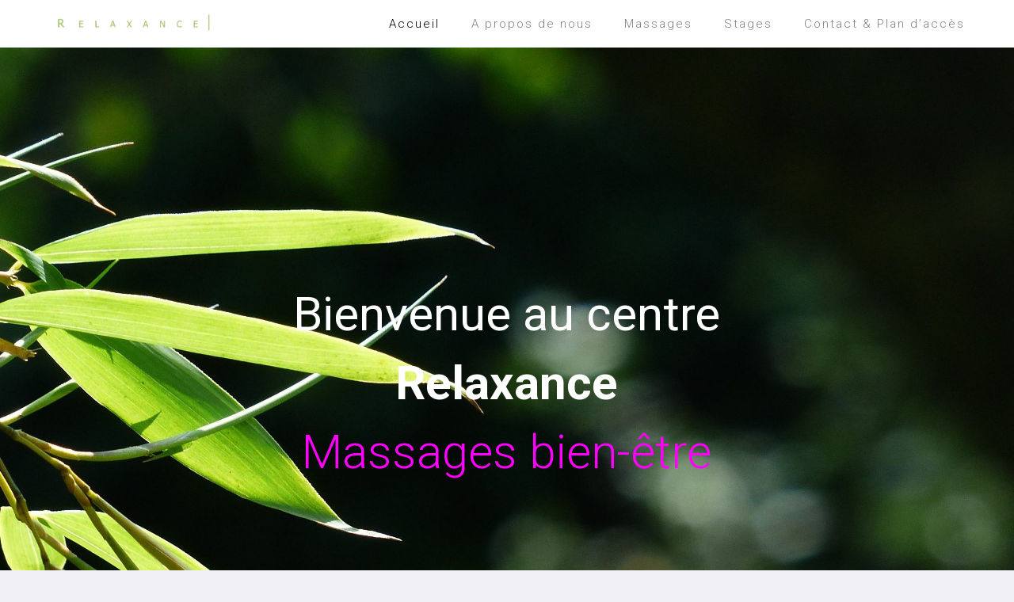

--- FILE ---
content_type: text/html; charset=UTF-8
request_url: http://www.relaxance.fr/
body_size: 20984
content:
<!DOCTYPE html>
<html class="no-js" lang="fr-FR" itemscope itemtype="http://schema.org/WebPage">

<!-- head -->
<head>

<!-- meta -->
<meta charset="UTF-8" />
<meta name="viewport" content="width=device-width, initial-scale=1, maximum-scale=1" />
<meta name="description" content="Relaxance - Institut de massage-bien-être et cours de pilates à Cépet, au nord de Toulouse , douceur du monde, sauna .." />
<meta name="keywords" content="Relaxance, massage, bien-être, Cépet, Toulouse, relaxation, sauna, détente, main, corps, lympho-énergie, douceur du monde, chèque cadeau, pilates, cours de pilates" />
<script>
  (function(i,s,o,g,r,a,m){i['GoogleAnalyticsObject']=r;i[r]=i[r]||function(){
  (i[r].q=i[r].q||[]).push(arguments)},i[r].l=1*new Date();a=s.createElement(o),
  m=s.getElementsByTagName(o)[0];a.async=1;a.src=g;m.parentNode.insertBefore(a,m)
  })(window,document,'script','//www.google-analytics.com/analytics.js','ga');

  ga('create', 'UA-56850311-1', 'auto');
  ga('send', 'pageview');

</script>
<link rel="shortcut icon" href="http://www.relaxance.fr/wp-content/uploads/2017/06/favicon.ico" />	
	

<!-- wp_head() -->
<title>Relaxance &#8211; Pour votre bien-être</title>
<!-- script | dynamic -->
<script id="mfn-dnmc-config-js">
//<![CDATA[
window.mfn_ajax = "http://www.relaxance.fr/wp-admin/admin-ajax.php";
window.mfn = {mobile_init:1240,nicescroll:40,parallax:"translate3d",responsive:1,retina_js:0};
window.mfn_prettyphoto = {disable:false,disableMobile:false,title:false,style:"pp_default",width:0,height:0};
window.mfn_sliders = {blog:0,clients:0,offer:0,portfolio:0,shop:0,slider:0,testimonials:0};
//]]>
</script>
<link rel='dns-prefetch' href='//fonts.googleapis.com' />
<link rel='dns-prefetch' href='//s.w.org' />
<link rel="alternate" type="application/rss+xml" title="Relaxance &raquo; Flux" href="http://www.relaxance.fr/feed/" />
<link rel="alternate" type="application/rss+xml" title="Relaxance &raquo; Flux des commentaires" href="http://www.relaxance.fr/comments/feed/" />
<link rel="alternate" type="application/rss+xml" title="Relaxance &raquo; Accueil Flux des commentaires" href="http://www.relaxance.fr/home/feed/" />
		<script type="text/javascript">
			window._wpemojiSettings = {"baseUrl":"https:\/\/s.w.org\/images\/core\/emoji\/12.0.0-1\/72x72\/","ext":".png","svgUrl":"https:\/\/s.w.org\/images\/core\/emoji\/12.0.0-1\/svg\/","svgExt":".svg","source":{"concatemoji":"http:\/\/www.relaxance.fr\/wp-includes\/js\/wp-emoji-release.min.js"}};
			/*! This file is auto-generated */
			!function(e,a,t){var n,r,o,i=a.createElement("canvas"),p=i.getContext&&i.getContext("2d");function s(e,t){var a=String.fromCharCode;p.clearRect(0,0,i.width,i.height),p.fillText(a.apply(this,e),0,0);e=i.toDataURL();return p.clearRect(0,0,i.width,i.height),p.fillText(a.apply(this,t),0,0),e===i.toDataURL()}function c(e){var t=a.createElement("script");t.src=e,t.defer=t.type="text/javascript",a.getElementsByTagName("head")[0].appendChild(t)}for(o=Array("flag","emoji"),t.supports={everything:!0,everythingExceptFlag:!0},r=0;r<o.length;r++)t.supports[o[r]]=function(e){if(!p||!p.fillText)return!1;switch(p.textBaseline="top",p.font="600 32px Arial",e){case"flag":return s([127987,65039,8205,9895,65039],[127987,65039,8203,9895,65039])?!1:!s([55356,56826,55356,56819],[55356,56826,8203,55356,56819])&&!s([55356,57332,56128,56423,56128,56418,56128,56421,56128,56430,56128,56423,56128,56447],[55356,57332,8203,56128,56423,8203,56128,56418,8203,56128,56421,8203,56128,56430,8203,56128,56423,8203,56128,56447]);case"emoji":return!s([55357,56424,55356,57342,8205,55358,56605,8205,55357,56424,55356,57340],[55357,56424,55356,57342,8203,55358,56605,8203,55357,56424,55356,57340])}return!1}(o[r]),t.supports.everything=t.supports.everything&&t.supports[o[r]],"flag"!==o[r]&&(t.supports.everythingExceptFlag=t.supports.everythingExceptFlag&&t.supports[o[r]]);t.supports.everythingExceptFlag=t.supports.everythingExceptFlag&&!t.supports.flag,t.DOMReady=!1,t.readyCallback=function(){t.DOMReady=!0},t.supports.everything||(n=function(){t.readyCallback()},a.addEventListener?(a.addEventListener("DOMContentLoaded",n,!1),e.addEventListener("load",n,!1)):(e.attachEvent("onload",n),a.attachEvent("onreadystatechange",function(){"complete"===a.readyState&&t.readyCallback()})),(n=t.source||{}).concatemoji?c(n.concatemoji):n.wpemoji&&n.twemoji&&(c(n.twemoji),c(n.wpemoji)))}(window,document,window._wpemojiSettings);
		</script>
		<style type="text/css">
img.wp-smiley,
img.emoji {
	display: inline !important;
	border: none !important;
	box-shadow: none !important;
	height: 1em !important;
	width: 1em !important;
	margin: 0 .07em !important;
	vertical-align: -0.1em !important;
	background: none !important;
	padding: 0 !important;
}
</style>
	<link rel='stylesheet' id='wp-block-library-css'  href='http://www.relaxance.fr/wp-includes/css/dist/block-library/style.min.css' type='text/css' media='all' />
<link rel='stylesheet' id='contact-form-7-css'  href='http://www.relaxance.fr/wp-content/plugins/contact-form-7/includes/css/styles.css' type='text/css' media='all' />
<link rel='stylesheet' id='rs-plugin-settings-css'  href='http://www.relaxance.fr/wp-content/plugins/revslider/public/assets/css/settings.css' type='text/css' media='all' />
<style id='rs-plugin-settings-inline-css' type='text/css'>
#rs-demo-id {}
</style>
<link rel='stylesheet' id='mfn-base-css'  href='http://www.relaxance.fr/wp-content/themes/betheme/css/base.css' type='text/css' media='all' />
<link rel='stylesheet' id='mfn-layout-css'  href='http://www.relaxance.fr/wp-content/themes/betheme/css/layout.css' type='text/css' media='all' />
<link rel='stylesheet' id='mfn-shortcodes-css'  href='http://www.relaxance.fr/wp-content/themes/betheme/css/shortcodes.css' type='text/css' media='all' />
<link rel='stylesheet' id='mfn-animations-css'  href='http://www.relaxance.fr/wp-content/themes/betheme/assets/animations/animations.min.css' type='text/css' media='all' />
<link rel='stylesheet' id='mfn-jquery-ui-css'  href='http://www.relaxance.fr/wp-content/themes/betheme/assets/ui/jquery.ui.all.css' type='text/css' media='all' />
<link rel='stylesheet' id='mfn-prettyPhoto-css'  href='http://www.relaxance.fr/wp-content/themes/betheme/assets/prettyPhoto/prettyPhoto.css' type='text/css' media='all' />
<link rel='stylesheet' id='mfn-jplayer-css'  href='http://www.relaxance.fr/wp-content/themes/betheme/assets/jplayer/css/jplayer.blue.monday.css' type='text/css' media='all' />
<link rel='stylesheet' id='mfn-responsive-css'  href='http://www.relaxance.fr/wp-content/themes/betheme/css/responsive.css' type='text/css' media='all' />
<link rel='stylesheet' id='Roboto-css'  href='http://fonts.googleapis.com/css?family=Roboto%3A1%2C300%2C400%2C400italic%2C500%2C700%2C700italic' type='text/css' media='all' />
<link rel='stylesheet' id='Lora-css'  href='http://fonts.googleapis.com/css?family=Lora%3A1%2C300%2C400%2C400italic%2C500%2C700%2C700italic' type='text/css' media='all' />
<link rel='stylesheet' id='style-css'  href='http://www.relaxance.fr/wp-content/themes/betheme-child/style.css' type='text/css' media='all' />
<script type='text/javascript' src='http://www.relaxance.fr/wp-includes/js/jquery/jquery.js'></script>
<script type='text/javascript' src='http://www.relaxance.fr/wp-includes/js/jquery/jquery-migrate.min.js'></script>
<script type='text/javascript' src='http://www.relaxance.fr/wp-content/plugins/revslider/public/assets/js/jquery.themepunch.tools.min.js'></script>
<script type='text/javascript' src='http://www.relaxance.fr/wp-content/plugins/revslider/public/assets/js/jquery.themepunch.revolution.min.js'></script>
<link rel='https://api.w.org/' href='http://www.relaxance.fr/wp-json/' />
<link rel="EditURI" type="application/rsd+xml" title="RSD" href="http://www.relaxance.fr/xmlrpc.php?rsd" />
<link rel="wlwmanifest" type="application/wlwmanifest+xml" href="http://www.relaxance.fr/wp-includes/wlwmanifest.xml" /> 
<link rel="canonical" href="http://www.relaxance.fr/" />
<link rel='shortlink' href='http://www.relaxance.fr/' />
<link rel="alternate" type="application/json+oembed" href="http://www.relaxance.fr/wp-json/oembed/1.0/embed?url=http%3A%2F%2Fwww.relaxance.fr%2F" />
<link rel="alternate" type="text/xml+oembed" href="http://www.relaxance.fr/wp-json/oembed/1.0/embed?url=http%3A%2F%2Fwww.relaxance.fr%2F&#038;format=xml" />
<!-- style | background -->
<style id="mfn-dnmc-bg-css">
body:not(.template-slider) #Header_wrapper{background-image:url(http://www.relaxance.fr/wp-content/uploads/2017/05/1900-700.jpg)}
#Subheader{background-image:url(http://www.relaxance.fr/wp-content/uploads/2017/03/photo_bambou_3.jpeg);background-repeat:no-repeat;background-position:center top}
</style>
<!-- style | dynamic -->
<style id="mfn-dnmc-style-css">
@media only screen and (min-width: 1240px) {body:not(.header-simple) #Top_bar #menu{display:block!important}.tr-menu #Top_bar #menu{background:none!important}#Top_bar .menu > li > ul.mfn-megamenu{width:984px}#Top_bar .menu > li > ul.mfn-megamenu > li{float:left}#Top_bar .menu > li > ul.mfn-megamenu > li.mfn-megamenu-cols-1{width:100%}#Top_bar .menu > li > ul.mfn-megamenu > li.mfn-megamenu-cols-2{width:50%}#Top_bar .menu > li > ul.mfn-megamenu > li.mfn-megamenu-cols-3{width:33.33%}#Top_bar .menu > li > ul.mfn-megamenu > li.mfn-megamenu-cols-4{width:25%}#Top_bar .menu > li > ul.mfn-megamenu > li.mfn-megamenu-cols-5{width:20%}#Top_bar .menu > li > ul.mfn-megamenu > li.mfn-megamenu-cols-6{width:16.66%}#Top_bar .menu > li > ul.mfn-megamenu > li > ul{display:block!important;position:inherit;left:auto;top:auto;border-width:0 1px 0 0}#Top_bar .menu > li > ul.mfn-megamenu > li:last-child > ul{border:0}#Top_bar .menu > li > ul.mfn-megamenu > li > ul li{width:auto}#Top_bar .menu > li > ul.mfn-megamenu a.mfn-megamenu-title{text-transform:uppercase;font-weight:400;background:none}#Top_bar .menu > li > ul.mfn-megamenu a .menu-arrow{display:none}.menuo-right #Top_bar .menu > li > ul.mfn-megamenu{left:auto;right:0}.menuo-right #Top_bar .menu > li > ul.mfn-megamenu-bg{box-sizing:border-box}#Top_bar .menu > li > ul.mfn-megamenu-bg{padding:20px 166px 20px 20px;background-repeat:no-repeat;background-position:right bottom}.rtl #Top_bar .menu > li > ul.mfn-megamenu-bg{padding-left:166px;padding-right:20px;background-position:left bottom}#Top_bar .menu > li > ul.mfn-megamenu-bg > li{background:none}#Top_bar .menu > li > ul.mfn-megamenu-bg > li a{border:none}#Top_bar .menu > li > ul.mfn-megamenu-bg > li > ul{background:none!important;-webkit-box-shadow:0 0 0 0;-moz-box-shadow:0 0 0 0;box-shadow:0 0 0 0}.mm-vertical #Top_bar .container{position:relative;}.mm-vertical #Top_bar .top_bar_left{position:static;}.mm-vertical #Top_bar .menu > li ul{box-shadow:0 0 0 0 transparent!important;background-image:none;}.mm-vertical #Top_bar .menu > li > ul.mfn-megamenu{width:98%!important;margin:0 1%;padding:20px 0;}.mm-vertical.header-plain #Top_bar .menu > li > ul.mfn-megamenu{width:100%!important;margin:0;}.mm-vertical #Top_bar .menu > li > ul.mfn-megamenu > li{display:table-cell;float:none!important;width:10%;padding:0 15px;border-right:1px solid rgba(0, 0, 0, 0.05);}.mm-vertical #Top_bar .menu > li > ul.mfn-megamenu > li:last-child{border-right-width:0}.mm-vertical #Top_bar .menu > li > ul.mfn-megamenu > li.hide-border{border-right-width:0}.mm-vertical #Top_bar .menu > li > ul.mfn-megamenu > li a{border-bottom-width:0;padding:9px 15px;line-height:120%;}.mm-vertical #Top_bar .menu > li > ul.mfn-megamenu a.mfn-megamenu-title{font-weight:700;}.rtl .mm-vertical #Top_bar .menu > li > ul.mfn-megamenu > li:first-child{border-right-width:0}.rtl .mm-vertical #Top_bar .menu > li > ul.mfn-megamenu > li:last-child{border-right-width:1px}#Header_creative #Top_bar .menu > li > ul.mfn-megamenu{width:980px!important;margin:0;}.header-plain:not(.menuo-right) #Header .top_bar_left{width:auto!important}.header-stack.header-center #Top_bar #menu{display:inline-block!important}.header-simple #Top_bar #menu{display:none;height:auto;width:300px;bottom:auto;top:100%;right:1px;position:absolute;margin:0}.header-simple #Header a.responsive-menu-toggle{display:block;right:10px}.header-simple #Top_bar #menu > ul{width:100%;float:left}.header-simple #Top_bar #menu ul li{width:100%;padding-bottom:0;border-right:0;position:relative}.header-simple #Top_bar #menu ul li a{padding:0 20px;margin:0;display:block;height:auto;line-height:normal;border:none}.header-simple #Top_bar #menu ul li a:after{display:none}.header-simple #Top_bar #menu ul li a span{border:none;line-height:44px;display:inline;padding:0}.header-simple #Top_bar #menu ul li.submenu .menu-toggle{display:block;position:absolute;right:0;top:0;width:44px;height:44px;line-height:44px;font-size:30px;font-weight:300;text-align:center;cursor:pointer;color:#444;opacity:0.33;}.header-simple #Top_bar #menu ul li.submenu .menu-toggle:after{content:"+"}.header-simple #Top_bar #menu ul li.hover > .menu-toggle:after{content:"-"}.header-simple #Top_bar #menu ul li.hover a{border-bottom:0}.header-simple #Top_bar #menu ul.mfn-megamenu li .menu-toggle{display:none}.header-simple #Top_bar #menu ul li ul{position:relative!important;left:0!important;top:0;padding:0;margin:0!important;width:auto!important;background-image:none}.header-simple #Top_bar #menu ul li ul li{width:100%!important;display:block;padding:0;}.header-simple #Top_bar #menu ul li ul li a{padding:0 20px 0 30px}.header-simple #Top_bar #menu ul li ul li a .menu-arrow{display:none}.header-simple #Top_bar #menu ul li ul li a span{padding:0}.header-simple #Top_bar #menu ul li ul li a span:after{display:none!important}.header-simple #Top_bar .menu > li > ul.mfn-megamenu a.mfn-megamenu-title{text-transform:uppercase;font-weight:400}.header-simple #Top_bar .menu > li > ul.mfn-megamenu > li > ul{display:block!important;position:inherit;left:auto;top:auto}.header-simple #Top_bar #menu ul li ul li ul{border-left:0!important;padding:0;top:0}.header-simple #Top_bar #menu ul li ul li ul li a{padding:0 20px 0 40px}.rtl.header-simple #Top_bar #menu{left:1px;right:auto}.rtl.header-simple #Top_bar a.responsive-menu-toggle{left:10px;right:auto}.rtl.header-simple #Top_bar #menu ul li.submenu .menu-toggle{left:0;right:auto}.rtl.header-simple #Top_bar #menu ul li ul{left:auto!important;right:0!important}.rtl.header-simple #Top_bar #menu ul li ul li a{padding:0 30px 0 20px}.rtl.header-simple #Top_bar #menu ul li ul li ul li a{padding:0 40px 0 20px}.menu-highlight #Top_bar .menu > li{margin:0 2px}.menu-highlight:not(.header-creative) #Top_bar .menu > li > a{margin:20px 0;padding:0;-webkit-border-radius:5px;border-radius:5px}.menu-highlight #Top_bar .menu > li > a:after{display:none}.menu-highlight #Top_bar .menu > li > a span:not(.description){line-height:50px}.menu-highlight #Top_bar .menu > li > a span.description{display:none}.menu-highlight.header-stack #Top_bar .menu > li > a{margin:10px 0!important}.menu-highlight.header-stack #Top_bar .menu > li > a span:not(.description){line-height:40px}.menu-highlight.header-transparent #Top_bar .menu > li > a{margin:5px 0}.menu-highlight.header-simple #Top_bar #menu ul li,.menu-highlight.header-creative #Top_bar #menu ul li{margin:0}.menu-highlight.header-simple #Top_bar #menu ul li > a,.menu-highlight.header-creative #Top_bar #menu ul li > a{-webkit-border-radius:0;border-radius:0}.menu-highlight:not(.header-fixed):not(.header-simple) #Top_bar.is-sticky .menu > li > a{margin:10px 0!important;padding:5px 0!important}.menu-highlight:not(.header-fixed):not(.header-simple) #Top_bar.is-sticky .menu > li > a span{line-height:30px!important}.header-modern.menu-highlight.menuo-right .menu_wrapper{margin-right:20px}.menu-line-below #Top_bar .menu > li > a:after{top:auto;bottom:-4px}.menu-line-below #Top_bar.is-sticky .menu > li > a:after{top:auto;bottom:-4px}.menu-line-below-80 #Top_bar:not(.is-sticky) .menu > li > a:after{height:4px;left:10%;top:50%;margin-top:20px;width:80%}.menu-line-below-80-1 #Top_bar:not(.is-sticky) .menu > li > a:after{height:1px;left:10%;top:50%;margin-top:20px;width:80%}.menu-link-color #Top_bar .menu > li > a:after{display:none!important}.menu-arrow-top #Top_bar .menu > li > a:after{background:none repeat scroll 0 0 rgba(0,0,0,0)!important;border-color:#ccc transparent transparent;border-style:solid;border-width:7px 7px 0;display:block;height:0;left:50%;margin-left:-7px;top:0!important;width:0}.menu-arrow-top.header-transparent #Top_bar .menu > li > a:after,.menu-arrow-top.header-plain #Top_bar .menu > li > a:after{display:none}.menu-arrow-top #Top_bar.is-sticky .menu > li > a:after{top:0!important}.menu-arrow-bottom #Top_bar .menu > li > a:after{background:none!important;border-color:transparent transparent #ccc;border-style:solid;border-width:0 7px 7px;display:block;height:0;left:50%;margin-left:-7px;top:auto;bottom:0;width:0}.menu-arrow-bottom.header-transparent #Top_bar .menu > li > a:after,.menu-arrow-bottom.header-plain #Top_bar .menu > li > a:after{display:none}.menu-arrow-bottom #Top_bar.is-sticky .menu > li > a:after{top:auto;bottom:0}.menuo-no-borders #Top_bar .menu > li > a span:not(.description){border-right-width:0}.menuo-no-borders #Header_creative #Top_bar .menu > li > a span{border-bottom-width:0}.menuo-right #Top_bar .menu_wrapper{float:right}.menuo-right.header-stack:not(.header-center) #Top_bar .menu_wrapper{margin-right:150px}body.header-creative{padding-left:50px}body.header-creative.header-open{padding-left:250px}body.error404,body.under-construction,body.template-blank{padding-left:0!important}.header-creative.footer-fixed #Footer,.header-creative.footer-sliding #Footer,.header-creative.footer-stick #Footer.is-sticky{box-sizing:border-box;padding-left:50px;}.header-open.footer-fixed #Footer,.header-open.footer-sliding #Footer,.header-creative.footer-stick #Footer.is-sticky{padding-left:250px;}.header-rtl.header-creative.footer-fixed #Footer,.header-rtl.header-creative.footer-sliding #Footer,.header-rtl.header-creative.footer-stick #Footer.is-sticky{padding-left:0;padding-right:50px;}.header-rtl.header-open.footer-fixed #Footer,.header-rtl.header-open.footer-sliding #Footer,.header-rtl.header-creative.footer-stick #Footer.is-sticky{padding-right:250px;}#Header_creative{background:#fff;position:fixed;width:250px;height:100%;left:-200px;top:0;z-index:9002;-webkit-box-shadow:2px 0 4px 2px rgba(0,0,0,.15);box-shadow:2px 0 4px 2px rgba(0,0,0,.15)}#Header_creative .container{width:100%}#Header_creative .creative-wrapper{opacity:0;margin-right:50px}#Header_creative a.creative-menu-toggle{display:block;width:34px;height:34px;line-height:34px;font-size:22px;text-align:center;position:absolute;top:10px;right:8px;border-radius:3px}.admin-bar #Header_creative a.creative-menu-toggle{top:42px}#Header_creative #Top_bar{position:static;width:100%}#Header_creative #Top_bar .top_bar_left{width:100%!important;float:none}#Header_creative #Top_bar .top_bar_right{width:100%!important;float:none;height:auto;margin-bottom:35px;text-align:center;padding:0 20px;top:0;-webkit-box-sizing:border-box;-moz-box-sizing:border-box;box-sizing:border-box}#Header_creative #Top_bar .top_bar_right:before{display:none}#Header_creative #Top_bar .top_bar_right_wrapper{top:0}#Header_creative #Top_bar .logo{float:none;text-align:center;margin:15px 0}#Header_creative #Top_bar .menu_wrapper{float:none;margin:0 0 30px}#Header_creative #Top_bar .menu > li{width:100%;float:none;position:relative}#Header_creative #Top_bar .menu > li > a{padding:0;text-align:center}#Header_creative #Top_bar .menu > li > a:after{display:none}#Header_creative #Top_bar .menu > li > a span{border-right:0;border-bottom-width:1px;line-height:38px}#Header_creative #Top_bar .menu li ul{left:100%;right:auto;top:0;box-shadow:2px 2px 2px 0 rgba(0,0,0,0.03);-webkit-box-shadow:2px 2px 2px 0 rgba(0,0,0,0.03)}#Header_creative #Top_bar .menu > li > ul.mfn-megamenu{width:700px!important;}#Header_creative #Top_bar .menu > li > ul.mfn-megamenu > li > ul{left:0}#Header_creative #Top_bar .menu li ul li a{padding-top:9px;padding-bottom:8px}#Header_creative #Top_bar .menu li ul li ul{top:0!important}#Header_creative #Top_bar .menu > li > a span.description{display:block;font-size:13px;line-height:28px!important;clear:both}#Header_creative #Top_bar .search_wrapper{left:100%;top:auto;bottom:0}#Header_creative #Top_bar a#header_cart{display:inline-block;float:none;top:3px}#Header_creative #Top_bar a#search_button{display:inline-block;float:none;top:3px}#Header_creative #Top_bar .wpml-languages{display:inline-block;float:none;top:0}#Header_creative #Top_bar .wpml-languages.enabled:hover a.active{padding-bottom:9px}#Header_creative #Top_bar a.button.action_button{display:inline-block;float:none;top:16px;margin:0}#Header_creative #Top_bar .banner_wrapper{display:block;text-align:center}#Header_creative #Top_bar .banner_wrapper img{max-width:100%;height:auto;display:inline-block}#Header_creative #Action_bar{position:absolute;bottom:0;top:auto;clear:both;padding:0 20px;-webkit-box-sizing:border-box;-moz-box-sizing:border-box;box-sizing:border-box}#Header_creative #Action_bar .social{float:none;text-align:center;padding:5px 0 15px}#Header_creative #Action_bar .social li{margin-bottom:2px}#Header_creative .social li a{color:rgba(0,0,0,.5)}#Header_creative .social li a:hover{color:#000}#Header_creative .creative-social{position:absolute;bottom:10px;right:0;width:50px}#Header_creative .creative-social li{display:block;float:none;width:100%;text-align:center;margin-bottom:5px}.header-creative .fixed-nav.fixed-nav-prev{margin-left:50px}.header-creative.header-open .fixed-nav.fixed-nav-prev{margin-left:250px}.menuo-last #Header_creative #Top_bar .menu li.last ul{top:auto;bottom:0}.header-open #Header_creative{left:0}.header-open #Header_creative .creative-wrapper{opacity:1;margin:0!important;}.header-open #Header_creative .creative-menu-toggle,.header-open #Header_creative .creative-social{display:none}body.header-rtl.header-creative{padding-left:0;padding-right:50px}.header-rtl #Header_creative{left:auto;right:-200px}.header-rtl.nice-scroll #Header_creative{margin-right:10px}.header-rtl #Header_creative .creative-wrapper{margin-left:50px;margin-right:0}.header-rtl #Header_creative a.creative-menu-toggle{left:8px;right:auto}.header-rtl #Header_creative .creative-social{left:0;right:auto}.header-rtl #Footer #back_to_top.sticky{right:125px}.header-rtl #popup_contact{right:70px}.header-rtl #Header_creative #Top_bar .menu li ul{left:auto;right:100%}.header-rtl #Header_creative #Top_bar .search_wrapper{left:auto;right:100%;}.header-rtl .fixed-nav.fixed-nav-prev{margin-left:0!important}.header-rtl .fixed-nav.fixed-nav-next{margin-right:50px}body.header-rtl.header-creative.header-open{padding-left:0;padding-right:250px!important}.header-rtl.header-open #Header_creative{left:auto;right:0}.header-rtl.header-open #Footer #back_to_top.sticky{right:325px}.header-rtl.header-open #popup_contact{right:270px}.header-rtl.header-open .fixed-nav.fixed-nav-next{margin-right:250px}#Header_creative.active{left:-1px;}.header-rtl #Header_creative.active{left:auto;right:-1px;}#Header_creative.active .creative-wrapper{opacity:1;margin:0}.header-creative .vc_row[data-vc-full-width]{padding-left:50px}.header-creative.header-open .vc_row[data-vc-full-width]{padding-left:250px}.header-open .vc_parallax .vc_parallax-inner { left:auto; width: calc(100% - 250px); }.header-open.header-rtl .vc_parallax .vc_parallax-inner { left:0; right:auto; }#Header_creative.scroll{height:100%;overflow-y:auto}#Header_creative.scroll:not(.dropdown) .menu li ul{display:none!important}#Header_creative.scroll #Action_bar{position:static}#Header_creative.dropdown{outline:none}#Header_creative.dropdown #Top_bar .menu_wrapper{float:left}#Header_creative.dropdown #Top_bar #menu ul li{position:relative;float:left}#Header_creative.dropdown #Top_bar #menu ul li a:after{display:none}#Header_creative.dropdown #Top_bar #menu ul li a span{line-height:38px;padding:0}#Header_creative.dropdown #Top_bar #menu ul li.submenu .menu-toggle{display:block;position:absolute;right:0;top:0;width:38px;height:38px;line-height:38px;font-size:26px;font-weight:300;text-align:center;cursor:pointer;color:#444;opacity:0.33;}#Header_creative.dropdown #Top_bar #menu ul li.submenu .menu-toggle:after{content:"+"}#Header_creative.dropdown #Top_bar #menu ul li.hover > .menu-toggle:after{content:"-"}#Header_creative.dropdown #Top_bar #menu ul li.hover a{border-bottom:0}#Header_creative.dropdown #Top_bar #menu ul.mfn-megamenu li .menu-toggle{display:none}#Header_creative.dropdown #Top_bar #menu ul li ul{position:relative!important;left:0!important;top:0;padding:0;margin-left:0!important;width:auto!important;background-image:none}#Header_creative.dropdown #Top_bar #menu ul li ul li{width:100%!important}#Header_creative.dropdown #Top_bar #menu ul li ul li a{padding:0 10px;text-align:center}#Header_creative.dropdown #Top_bar #menu ul li ul li a .menu-arrow{display:none}#Header_creative.dropdown #Top_bar #menu ul li ul li a span{padding:0}#Header_creative.dropdown #Top_bar #menu ul li ul li a span:after{display:none!important}#Header_creative.dropdown #Top_bar .menu > li > ul.mfn-megamenu a.mfn-megamenu-title{text-transform:uppercase;font-weight:400}#Header_creative.dropdown #Top_bar .menu > li > ul.mfn-megamenu > li > ul{display:block!important;position:inherit;left:auto;top:auto}#Header_creative.dropdown #Top_bar #menu ul li ul li ul{border-left:0!important;padding:0;top:0}#Header_creative{transition: left .5s ease-in-out, right .5s ease-in-out;}#Header_creative .creative-wrapper{transition: opacity .5s ease-in-out, margin 0s ease-in-out .5s;}#Header_creative.active .creative-wrapper{transition: opacity .5s ease-in-out, margin 0s ease-in-out;}}@media only screen and (min-width: 768px) {#Top_bar.is-sticky{position:fixed!important;width:100%;left:0;top:-60px;height:60px;z-index:701;background:#fff;opacity:.97;filter:alpha(opacity = 97);-webkit-box-shadow:0 2px 5px 0 rgba(0,0,0,0.1);-moz-box-shadow:0 2px 5px 0 rgba(0,0,0,0.1);box-shadow:0 2px 5px 0 rgba(0,0,0,0.1)}.layout-boxed.header-boxed #Top_bar.is-sticky{max-width:1240px;left:50%;-webkit-transform:translateX(-50%);transform:translateX(-50%)}.layout-boxed.header-boxed.nice-scroll #Top_bar.is-sticky{margin-left:-5px}#Top_bar.is-sticky .top_bar_left,#Top_bar.is-sticky .top_bar_right,#Top_bar.is-sticky .top_bar_right:before{background:none}#Top_bar.is-sticky .top_bar_right{top:-4px;height:auto;}#Top_bar.is-sticky .top_bar_right_wrapper{top:15px}.header-plain #Top_bar.is-sticky .top_bar_right_wrapper{top:0}#Top_bar.is-sticky .logo{width:auto;margin:0 30px 0 20px;padding:0}#Top_bar.is-sticky #logo{padding:5px 0!important;height:50px!important;line-height:50px!important}#Top_bar.is-sticky #logo img:not(.svg){max-height:35px;width:auto!important}#Top_bar.is-sticky #logo img.logo-main{display:none}#Top_bar.is-sticky #logo img.logo-sticky{display:inline}#Top_bar.is-sticky .menu_wrapper{clear:none}#Top_bar.is-sticky .menu_wrapper .menu > li > a{padding:15px 0}#Top_bar.is-sticky .menu > li > a,#Top_bar.is-sticky .menu > li > a span{line-height:30px}#Top_bar.is-sticky .menu > li > a:after{top:auto;bottom:-4px}#Top_bar.is-sticky .menu > li > a span.description{display:none}#Top_bar.is-sticky .secondary_menu_wrapper,#Top_bar.is-sticky .banner_wrapper{display:none}.header-overlay #Top_bar.is-sticky{display:none}.sticky-dark #Top_bar.is-sticky{background:rgba(0,0,0,.8)}.sticky-dark #Top_bar.is-sticky #menu{background:rgba(0,0,0,.8)}.sticky-dark #Top_bar.is-sticky .menu > li > a{color:#fff}.sticky-dark #Top_bar.is-sticky .top_bar_right a{color:rgba(255,255,255,.5)}.sticky-dark #Top_bar.is-sticky .wpml-languages a.active,.sticky-dark #Top_bar.is-sticky .wpml-languages ul.wpml-lang-dropdown{background:rgba(0,0,0,0.3);border-color:rgba(0,0,0,0.1)}}@media only screen and (max-width: 1239px){#Top_bar #menu{display:none;height:auto;width:300px;bottom:auto;top:100%;right:1px;position:absolute;margin:0}#Top_bar a.responsive-menu-toggle{display:block}#Top_bar #menu > ul{width:100%;float:left}#Top_bar #menu ul li{width:100%;padding-bottom:0;border-right:0;position:relative}#Top_bar #menu ul li a{padding:0 25px;margin:0;display:block;height:auto;line-height:normal;border:none}#Top_bar #menu ul li a:after{display:none}#Top_bar #menu ul li a span{border:none;line-height:44px;display:inline;padding:0}#Top_bar #menu ul li a span.description{margin:0 0 0 5px}#Top_bar #menu ul li.submenu .menu-toggle{display:block;position:absolute;right:15px;top:0;width:44px;height:44px;line-height:44px;font-size:30px;font-weight:300;text-align:center;cursor:pointer;color:#444;opacity:0.33;}#Top_bar #menu ul li.submenu .menu-toggle:after{content:"+"}#Top_bar #menu ul li.hover > .menu-toggle:after{content:"-"}#Top_bar #menu ul li.hover a{border-bottom:0}#Top_bar #menu ul li a span:after{display:none!important}#Top_bar #menu ul.mfn-megamenu li .menu-toggle{display:none}#Top_bar #menu ul li ul{position:relative!important;left:0!important;top:0;padding:0;margin-left:0!important;width:auto!important;background-image:none!important;box-shadow:0 0 0 0 transparent!important;-webkit-box-shadow:0 0 0 0 transparent!important}#Top_bar #menu ul li ul li{width:100%!important}#Top_bar #menu ul li ul li a{padding:0 20px 0 35px}#Top_bar #menu ul li ul li a .menu-arrow{display:none}#Top_bar #menu ul li ul li a span{padding:0}#Top_bar #menu ul li ul li a span:after{display:none!important}#Top_bar .menu > li > ul.mfn-megamenu a.mfn-megamenu-title{text-transform:uppercase;font-weight:400}#Top_bar .menu > li > ul.mfn-megamenu > li > ul{display:block!important;position:inherit;left:auto;top:auto}#Top_bar #menu ul li ul li ul{border-left:0!important;padding:0;top:0}#Top_bar #menu ul li ul li ul li a{padding:0 20px 0 45px}.rtl #Top_bar #menu{left:1px;right:auto}.rtl #Top_bar a.responsive-menu-toggle{left:20px;right:auto}.rtl #Top_bar #menu ul li.submenu .menu-toggle{left:15px;right:auto;border-left:none;border-right:1px solid #eee}.rtl #Top_bar #menu ul li ul{left:auto!important;right:0!important}.rtl #Top_bar #menu ul li ul li a{padding:0 30px 0 20px}.rtl #Top_bar #menu ul li ul li ul li a{padding:0 40px 0 20px}.header-stack .menu_wrapper a.responsive-menu-toggle{position:static!important;margin:11px 0!important}.header-stack .menu_wrapper #menu{left:0;right:auto}.rtl.header-stack #Top_bar #menu{left:auto;right:0}.admin-bar #Header_creative{top:32px}.header-creative.layout-boxed{padding-top:85px}.header-creative.layout-full-width #Wrapper{padding-top:60px}#Header_creative{position:fixed;width:100%;left:0!important;top:0;z-index:1001}#Header_creative .creative-wrapper{display:block!important;opacity:1!important}#Header_creative .creative-menu-toggle,#Header_creative .creative-social{display:none!important;opacity:1!important;filter:alpha(opacity=100)!important}#Header_creative #Top_bar{position:static;width:100%}#Header_creative #Top_bar #logo{height:50px;line-height:50px;padding:5px 0}#Header_creative #Top_bar #logo img{max-height:40px}#Header_creative #logo img.logo-main{display:none}#Header_creative #logo img.logo-sticky{display:inline-block}.logo-no-sticky-padding #Header_creative #Top_bar #logo{height:60px;line-height:60px;padding:0}.logo-no-sticky-padding #Header_creative #Top_bar #logo img{max-height:60px}#Header_creative #Top_bar #header_cart{top:21px}#Header_creative #Top_bar #search_button{top:20px}#Header_creative #Top_bar .wpml-languages{top:11px}#Header_creative #Top_bar .action_button{top:9px}#Header_creative #Top_bar .top_bar_right{height:60px;top:0}#Header_creative #Top_bar .top_bar_right:before{display:none}#Header_creative #Top_bar .top_bar_right_wrapper{top:0}#Header_creative #Action_bar{display:none}#Header_creative.scroll{overflow:visible!important}}#Header_wrapper, #Intro {background-color: #2a2a2a;}#Subheader {background-color: rgba(247, 247, 247, 0);}.header-classic #Action_bar, .header-fixed #Action_bar, .header-plain #Action_bar, .header-split #Action_bar, .header-stack #Action_bar {background-color: #292b33;}#Sliding-top {background-color: #ffffff;}#Sliding-top a.sliding-top-control {border-right-color: #ffffff;}#Sliding-top.st-center a.sliding-top-control,#Sliding-top.st-left a.sliding-top-control {border-top-color: #ffffff;}#Footer {background-color: #ffffff;}body, ul.timeline_items, .icon_box a .desc, .icon_box a:hover .desc, .feature_list ul li a, .list_item a, .list_item a:hover,.widget_recent_entries ul li a, .flat_box a, .flat_box a:hover, .story_box .desc, .content_slider.carouselul li a .title,.content_slider.flat.description ul li .desc, .content_slider.flat.description ul li a .desc, .post-nav.minimal a i {color: #626262;}.post-nav.minimal a svg {fill: #626262;}.themecolor, .opening_hours .opening_hours_wrapper li span, .fancy_heading_icon .icon_top,.fancy_heading_arrows .icon-right-dir, .fancy_heading_arrows .icon-left-dir, .fancy_heading_line .title,.button-love a.mfn-love, .format-link .post-title .icon-link, .pager-single > span, .pager-single a:hover,.widget_meta ul, .widget_pages ul, .widget_rss ul, .widget_mfn_recent_comments ul li:after, .widget_archive ul, .widget_recent_comments ul li:after, .widget_nav_menu ul, .woocommerce ul.products li.product .price, .shop_slider .shop_slider_ul li .item_wrapper .price, .woocommerce-page ul.products li.product .price, .widget_price_filter .price_label .from, .widget_price_filter .price_label .to,.woocommerce ul.product_list_widget li .quantity .amount, .woocommerce .product div.entry-summary .price, .woocommerce .star-rating span,#Error_404 .error_pic i, .style-simple #Filters .filters_wrapper ul li a:hover, .style-simple #Filters .filters_wrapper ul li.current-cat a,.style-simple .quick_fact .title {color: #7fbd5d;}.themebg,#comments .commentlist > li .reply a.comment-reply-link,div.jp-interface,#Filters .filters_wrapper ul li a:hover,#Filters .filters_wrapper ul li.current-cat a,.fixed-nav .arrow,.offer_thumb .slider_pagination a:before,.offer_thumb .slider_pagination a.selected:after,.pager .pages a:hover,.pager .pages a.active,.pager .pages span.page-numbers.current,.pager-single span:after,.portfolio_group.exposure .portfolio-item .desc-inner .line,.Recent_posts ul li .desc:after,.Recent_posts ul li .photo .c,.slider_pagination a.selected,.slider_pagination .slick-active a,.slider_pagination a.selected:after,.slider_pagination .slick-active a:after,.testimonials_slider .slider_images,.testimonials_slider .slider_images a:after,.testimonials_slider .slider_images:before,#Top_bar a#header_cart span,.widget_categories ul,.widget_mfn_menu ul li a:hover,.widget_mfn_menu ul li.current-menu-item:not(.current-menu-ancestor) > a,.widget_mfn_menu ul li.current_page_item:not(.current_page_ancestor) > a,.widget_product_categories ul,.widget_recent_entries ul li:after,.woocommerce-account table.my_account_orders .order-number a,.woocommerce-MyAccount-navigation ul li.is-active a, .style-simple .accordion .question:after,.style-simple .faq .question:after,.style-simple .icon_box .desc_wrapper .title:before,.style-simple #Filters .filters_wrapper ul li a:after,.style-simple .article_box .desc_wrapper p:after,.style-simple .sliding_box .desc_wrapper:after,.style-simple .trailer_box:hover .desc,.tp-bullets.simplebullets.round .bullet.selected,.tp-bullets.simplebullets.round .bullet.selected:after,.tparrows.default,.tp-bullets.tp-thumbs .bullet.selected:after{background-color: #7fbd5d;}.Latest_news ul li .photo, .style-simple .opening_hours .opening_hours_wrapper li label,.style-simple .timeline_items li:hover h3, .style-simple .timeline_items li:nth-child(even):hover h3, .style-simple .timeline_items li:hover .desc, .style-simple .timeline_items li:nth-child(even):hover,.style-simple .offer_thumb .slider_pagination a.selected {border-color: #7fbd5d;}a {color: #7fbd5d;}a:hover {color: #5f9d3d;}*::-moz-selection {background-color: #7fbd5d;}*::selection {background-color: #7fbd5d;}.blockquote p.author span, .counter .desc_wrapper .title, .article_box .desc_wrapper p, .team .desc_wrapper p.subtitle, .pricing-box .plan-header p.subtitle, .pricing-box .plan-header .price sup.period, .chart_box p, .fancy_heading .inside,.fancy_heading_line .slogan, .post-meta, .post-meta a, .post-footer, .post-footer a span.label, .pager .pages a, .button-love a .label,.pager-single a, #comments .commentlist > li .comment-author .says, .fixed-nav .desc .date, .filters_buttons li.label, .Recent_posts ul li a .desc .date,.widget_recent_entries ul li .post-date, .tp_recent_tweets .twitter_time, .widget_price_filter .price_label, .shop-filters .woocommerce-result-count,.woocommerce ul.product_list_widget li .quantity, .widget_shopping_cart ul.product_list_widget li dl, .product_meta .posted_in,.woocommerce .shop_table .product-name .variation > dd, .shipping-calculator-button:after,.shop_slider .shop_slider_ul li .item_wrapper .price del,.testimonials_slider .testimonials_slider_ul li .author span, .testimonials_slider .testimonials_slider_ul li .author span a, .Latest_news ul li .desc_footer {color: #a8a8a8;}h1, h1 a, h1 a:hover, .text-logo #logo { color: #161922; }h2, h2 a, h2 a:hover { color: #161922; }h3, h3 a, h3 a:hover { color: #161922; }h4, h4 a, h4 a:hover, .style-simple .sliding_box .desc_wrapper h4 { color: #161922; }h5, h5 a, h5 a:hover { color: #161922; }h6, h6 a, h6 a:hover, a.content_link .title { color: #161922; }.dropcap, .highlight:not(.highlight_image) {background-color: #7fbd5d;}a.button, a.tp-button {background-color: #f7f7f7;color: #747474;}.button-stroke a.button, .button-stroke a.button.action_button, .button-stroke a.button .button_icon i, .button-stroke a.tp-button {border-color: #f7f7f7;color: #747474;}.button-stroke a:hover.button, .button-stroke a:hover.tp-button {background-color: #f7f7f7 !important;color: #fff;}a.button_theme, a.tp-button.button_theme,button, input[type="submit"], input[type="reset"], input[type="button"] {background-color: #7fbd5d;color: #fff;}.button-stroke a.button.button_theme:not(.action_button),.button-stroke a.button.button_theme .button_icon i, .button-stroke a.tp-button.button_theme,.button-stroke button, .button-stroke input[type="submit"], .button-stroke input[type="reset"], .button-stroke input[type="button"] {border-color: #7fbd5d;color: #7fbd5d !important;}.button-stroke a.button.button_theme:hover, .button-stroke a.tp-button.button_theme:hover,.button-stroke button:hover, .button-stroke input[type="submit"]:hover, .button-stroke input[type="reset"]:hover, .button-stroke input[type="button"]:hover {background-color: #7fbd5d !important;color: #fff !important;}a.mfn-link { color: #656B6F; }a.mfn-link-2 span, a:hover.mfn-link-2 span:before, a.hover.mfn-link-2 span:before, a.mfn-link-5 span, a.mfn-link-8:after, a.mfn-link-8:before { background: #7fbd5d; }a:hover.mfn-link { color: #7fbd5d;}a.mfn-link-2 span:before, a:hover.mfn-link-4:before, a:hover.mfn-link-4:after, a.hover.mfn-link-4:before, a.hover.mfn-link-4:after, a.mfn-link-5:before, a.mfn-link-7:after, a.mfn-link-7:before { background: #5f9d3d; }a.mfn-link-6:before {border-bottom-color: #5f9d3d;}.woocommerce #respond input#submit,.woocommerce a.button,.woocommerce button.button,.woocommerce input.button,.woocommerce #respond input#submit:hover,.woocommerce a.button:hover,.woocommerce button.button:hover,.woocommerce input.button:hover{background-color: #7fbd5d;color: #fff;}.woocommerce #respond input#submit.alt,.woocommerce a.button.alt,.woocommerce button.button.alt,.woocommerce input.button.alt,.woocommerce #respond input#submit.alt:hover,.woocommerce a.button.alt:hover,.woocommerce button.button.alt:hover,.woocommerce input.button.alt:hover{background-color: #7fbd5d;color: #fff;}.woocommerce #respond input#submit.disabled,.woocommerce #respond input#submit:disabled,.woocommerce #respond input#submit[disabled]:disabled,.woocommerce a.button.disabled,.woocommerce a.button:disabled,.woocommerce a.button[disabled]:disabled,.woocommerce button.button.disabled,.woocommerce button.button:disabled,.woocommerce button.button[disabled]:disabled,.woocommerce input.button.disabled,.woocommerce input.button:disabled,.woocommerce input.button[disabled]:disabled{background-color: #7fbd5d;color: #fff;}.woocommerce #respond input#submit.disabled:hover,.woocommerce #respond input#submit:disabled:hover,.woocommerce #respond input#submit[disabled]:disabled:hover,.woocommerce a.button.disabled:hover,.woocommerce a.button:disabled:hover,.woocommerce a.button[disabled]:disabled:hover,.woocommerce button.button.disabled:hover,.woocommerce button.button:disabled:hover,.woocommerce button.button[disabled]:disabled:hover,.woocommerce input.button.disabled:hover,.woocommerce input.button:disabled:hover,.woocommerce input.button[disabled]:disabled:hover{background-color: #7fbd5d;color: #fff;}.button-stroke.woocommerce-page #respond input#submit,.button-stroke.woocommerce-page a.button:not(.action_button),.button-stroke.woocommerce-page button.button,.button-stroke.woocommerce-page input.button{border: 2px solid #7fbd5d !important;color: #7fbd5d !important;}.button-stroke.woocommerce-page #respond input#submit:hover,.button-stroke.woocommerce-page a.button:not(.action_button):hover,.button-stroke.woocommerce-page button.button:hover,.button-stroke.woocommerce-page input.button:hover{background-color: #7fbd5d !important;color: #fff !important;}.column_column ul, .column_column ol, .the_content_wrapper ul, .the_content_wrapper ol {color: #737E86;}.hr_color, .hr_color hr, .hr_dots span {color: #7fbd5d;background: #7fbd5d;}.hr_zigzag i {color: #7fbd5d;} .highlight-left:after,.highlight-right:after {background: #7fbd5d;}@media only screen and (max-width: 767px) {.highlight-left .wrap:first-child,.highlight-right .wrap:last-child {background: #7fbd5d;}}#Header .top_bar_left, .header-classic #Top_bar, .header-plain #Top_bar, .header-stack #Top_bar, .header-split #Top_bar,.header-fixed #Top_bar, .header-below #Top_bar, #Header_creative, #Top_bar #menu, .sticky-tb-color #Top_bar.is-sticky {background-color: #ffffff;}#Top_bar .wpml-languages a.active, #Top_bar .wpml-languages ul.wpml-lang-dropdown {background-color: #ffffff;}#Top_bar .top_bar_right:before {background-color: #e3e3e3;}#Header .top_bar_right {background-color: #f5f5f5;}#Top_bar .top_bar_right a:not(.action_button) { color: #333333;}#Top_bar .menu > li > a,#Top_bar #menu ul li.submenu .menu-toggle { color: #808080;}#Top_bar .menu > li.current-menu-item > a,#Top_bar .menu > li.current_page_item > a,#Top_bar .menu > li.current-menu-parent > a,#Top_bar .menu > li.current-page-parent > a,#Top_bar .menu > li.current-menu-ancestor > a,#Top_bar .menu > li.current-page-ancestor > a,#Top_bar .menu > li.current_page_ancestor > a,#Top_bar .menu > li.hover > a { color: #000000; }#Top_bar .menu > li a:after { background: #000000; }.menuo-arrows #Top_bar .menu > li.submenu > a > span:not(.description)::after { border-top-color: #808080;}#Top_bar .menu > li.current-menu-item.submenu > a > span:not(.description)::after,#Top_bar .menu > li.current_page_item.submenu > a > span:not(.description)::after,#Top_bar .menu > li.current-menu-parent.submenu > a > span:not(.description)::after,#Top_bar .menu > li.current-page-parent.submenu > a > span:not(.description)::after,#Top_bar .menu > li.current-menu-ancestor.submenu > a > span:not(.description)::after,#Top_bar .menu > li.current-page-ancestor.submenu > a > span:not(.description)::after,#Top_bar .menu > li.current_page_ancestor.submenu > a > span:not(.description)::after,#Top_bar .menu > li.hover.submenu > a > span:not(.description)::after { border-top-color: #000000; }.menu-highlight #Top_bar #menu > ul > li.current-menu-item > a,.menu-highlight #Top_bar #menu > ul > li.current_page_item > a,.menu-highlight #Top_bar #menu > ul > li.current-menu-parent > a,.menu-highlight #Top_bar #menu > ul > li.current-page-parent > a,.menu-highlight #Top_bar #menu > ul > li.current-menu-ancestor > a,.menu-highlight #Top_bar #menu > ul > li.current-page-ancestor > a,.menu-highlight #Top_bar #menu > ul > li.current_page_ancestor > a,.menu-highlight #Top_bar #menu > ul > li.hover > a { background: #F2F2F2; }.menu-arrow-bottom #Top_bar .menu > li > a:after { border-bottom-color: #000000;}.menu-arrow-top #Top_bar .menu > li > a:after {border-top-color: #000000;}.header-plain #Top_bar .menu > li.current-menu-item > a,.header-plain #Top_bar .menu > li.current_page_item > a,.header-plain #Top_bar .menu > li.current-menu-parent > a,.header-plain #Top_bar .menu > li.current-page-parent > a,.header-plain #Top_bar .menu > li.current-menu-ancestor > a,.header-plain #Top_bar .menu > li.current-page-ancestor > a,.header-plain #Top_bar .menu > li.current_page_ancestor > a,.header-plain #Top_bar .menu > li.hover > a,.header-plain #Top_bar a:hover#header_cart,.header-plain #Top_bar a:hover#search_button,.header-plain #Top_bar .wpml-languages:hover,.header-plain #Top_bar .wpml-languages ul.wpml-lang-dropdown {background: #F2F2F2; color: #000000;}.header-plain #Top_bar,.header-plain #Top_bar .menu > li > a span:not(.description),.header-plain #Top_bar a#header_cart,.header-plain #Top_bar a#search_button,.header-plain #Top_bar .wpml-languages,.header-plain #Top_bar a.button.action_button {border-color: #F2F2F2;}#Top_bar .menu > li ul {background-color: #F2F2F2;}#Top_bar .menu > li ul li a {color: #5f5f5f;}#Top_bar .menu > li ul li a:hover,#Top_bar .menu > li ul li.hover > a {color: #2e2e2e;}#Top_bar .search_wrapper { background: #7fbd5d; }.overlay-menu-toggle {color: #7fbd5d !important; background: transparent; }#Overlay {background: rgba(127, 189, 93, 0.95);}#overlay-menu ul li a, .header-overlay .overlay-menu-toggle.focus {color: #cbf4b4;}#overlay-menu ul li.current-menu-item > a,#overlay-menu ul li.current_page_item > a,#overlay-menu ul li.current-menu-parent > a,#overlay-menu ul li.current-page-parent > a,#overlay-menu ul li.current-menu-ancestor > a,#overlay-menu ul li.current-page-ancestor > a,#overlay-menu ul li.current_page_ancestor > a { color: #ffffff; }#Top_bar .responsive-menu-toggle,#Header_creative .creative-menu-toggle,#Header_creative .responsive-menu-toggle {color: #7fbd5d; background: transparent;}#Side_slide{background-color: #191919;border-color: #191919; }#Side_slide,#Side_slide .search-wrapper input.field,#Side_slide a:not(.button),#Side_slide #menu ul li.submenu .menu-toggle{color: #A6A6A6;}#Side_slide a:not(.button):hover,#Side_slide a.active,#Side_slide #menu ul li.hover > .menu-toggle{color: #FFFFFF;}#Side_slide #menu ul li.current-menu-item > a,#Side_slide #menu ul li.current_page_item > a,#Side_slide #menu ul li.current-menu-parent > a,#Side_slide #menu ul li.current-page-parent > a,#Side_slide #menu ul li.current-menu-ancestor > a,#Side_slide #menu ul li.current-page-ancestor > a,#Side_slide #menu ul li.current_page_ancestor > a,#Side_slide #menu ul li.hover > a,#Side_slide #menu ul li:hover > a{color: #FFFFFF;}#Action_bar .contact_details{color: #bbbbbb}#Action_bar .contact_details a{color: #7fbd5d}#Action_bar .contact_details a:hover{color: #5f9d3d}#Action_bar .social li a,#Action_bar .social-menu a{color: #bbbbbb}#Action_bar .social li a:hover,#Action_bar .social-menu a:hover{color: #FFFFFF}#Subheader .title{color: #ffffff;}#Subheader ul.breadcrumbs li, #Subheader ul.breadcrumbs li a{color: rgba(255, 255, 255, 0.6);}#Footer, #Footer .widget_recent_entries ul li a {color: #848484;}#Footer a {color: #7d7d7d;}#Footer a:hover {color: #7fbd5d;}#Footer h1, #Footer h1 a, #Footer h1 a:hover,#Footer h2, #Footer h2 a, #Footer h2 a:hover,#Footer h3, #Footer h3 a, #Footer h3 a:hover,#Footer h4, #Footer h4 a, #Footer h4 a:hover,#Footer h5, #Footer h5 a, #Footer h5 a:hover,#Footer h6, #Footer h6 a, #Footer h6 a:hover {color: #000000;}/#Footer .themecolor, #Footer .widget_meta ul, #Footer .widget_pages ul, #Footer .widget_rss ul, #Footer .widget_mfn_recent_comments ul li:after, #Footer .widget_archive ul, #Footer .widget_recent_comments ul li:after, #Footer .widget_nav_menu ul, #Footer .widget_price_filter .price_label .from, #Footer .widget_price_filter .price_label .to,#Footer .star-rating span {color: #7fbd5d;}#Footer .themebg, #Footer .widget_categories ul, #Footer .Recent_posts ul li .desc:after, #Footer .Recent_posts ul li .photo .c,#Footer .widget_recent_entries ul li:after, #Footer .widget_mfn_menu ul li a:hover, #Footer .widget_product_categories ul {background-color: #7fbd5d;}#Footer .Recent_posts ul li a .desc .date, #Footer .widget_recent_entries ul li .post-date, #Footer .tp_recent_tweets .twitter_time, #Footer .widget_price_filter .price_label, #Footer .shop-filters .woocommerce-result-count, #Footer ul.product_list_widget li .quantity, #Footer .widget_shopping_cart ul.product_list_widget li dl {color: #a8a8a8;}#Footer .footer_copy .social li a,#Footer .footer_copy .social-menu a{color: #65666C;}#Footer .footer_copy .social li a:hover,#Footer .footer_copy .social-menu a:hover{color: #FFFFFF;}a#back_to_top.button.button_js{color: #65666C;background:transparent;-webkit-box-shadow:0 0 0 0 transparent;box-shadow:0 0 0 0 transparent;}a#back_to_top.button.button_js:after{display:none;}#Sliding-top, #Sliding-top .widget_recent_entries ul li a {color: #848484;}#Sliding-top a {color: #7d7d7d;}#Sliding-top a:hover {color: #7fbd5d;}#Sliding-top h1, #Sliding-top h1 a, #Sliding-top h1 a:hover,#Sliding-top h2, #Sliding-top h2 a, #Sliding-top h2 a:hover,#Sliding-top h3, #Sliding-top h3 a, #Sliding-top h3 a:hover,#Sliding-top h4, #Sliding-top h4 a, #Sliding-top h4 a:hover,#Sliding-top h5, #Sliding-top h5 a, #Sliding-top h5 a:hover,#Sliding-top h6, #Sliding-top h6 a, #Sliding-top h6 a:hover {color: #000000;}#Sliding-top .themecolor, #Sliding-top .widget_meta ul, #Sliding-top .widget_pages ul, #Sliding-top .widget_rss ul, #Sliding-top .widget_mfn_recent_comments ul li:after, #Sliding-top .widget_archive ul, #Sliding-top .widget_recent_comments ul li:after, #Sliding-top .widget_nav_menu ul, #Sliding-top .widget_price_filter .price_label .from, #Sliding-top .widget_price_filter .price_label .to,#Sliding-top .star-rating span {color: #7fbd5d;}#Sliding-top .themebg, #Sliding-top .widget_categories ul, #Sliding-top .Recent_posts ul li .desc:after, #Sliding-top .Recent_posts ul li .photo .c,#Sliding-top .widget_recent_entries ul li:after, #Sliding-top .widget_mfn_menu ul li a:hover, #Sliding-top .widget_product_categories ul {background-color: #7fbd5d;}#Sliding-top .Recent_posts ul li a .desc .date, #Sliding-top .widget_recent_entries ul li .post-date, #Sliding-top .tp_recent_tweets .twitter_time, #Sliding-top .widget_price_filter .price_label, #Sliding-top .shop-filters .woocommerce-result-count, #Sliding-top ul.product_list_widget li .quantity, #Sliding-top .widget_shopping_cart ul.product_list_widget li dl {color: #a8a8a8;}blockquote, blockquote a, blockquote a:hover {color: #444444;}.image_frame .image_wrapper .image_links,.portfolio_group.masonry-hover .portfolio-item .masonry-hover-wrapper .hover-desc { background: rgba(127, 189, 93, 0.8);}.masonry.tiles .post-item .post-desc-wrapper .post-desc .post-title:after,.masonry.tiles .post-item.no-img,.masonry.tiles .post-item.format-quote,.blog-teaser li .desc-wrapper .desc .post-title:after,.blog-teaser li.no-img,.blog-teaser li.format-quote {background: #7fbd5d;} .image_frame .image_wrapper .image_links a {color: #ffffff;}.image_frame .image_wrapper .image_links a:hover {background: #ffffff;color: #7fbd5d;}.image_frame {border-color: #f8f8f8;}.image_frame .image_wrapper .mask::after {background: rgba(255, 255, 255, 0.4);}.sliding_box .desc_wrapper {background: #7fbd5d;}.sliding_box .desc_wrapper:after {border-bottom-color: #7fbd5d;}.counter .icon_wrapper i {color: #7fbd5d;}.quick_fact .number-wrapper {color: #7fbd5d;}.progress_bars .bars_list li .bar .progress { background-color: #7fbd5d;}a:hover.icon_bar {color: #7fbd5d !important;}a.content_link, a:hover.content_link {color: #7fbd5d;}a.content_link:before {border-bottom-color: #7fbd5d;}a.content_link:after {border-color: #7fbd5d;}.get_in_touch, .infobox {background-color: #7fbd5d;}.google-map-contact-wrapper .get_in_touch:after {border-top-color: #7fbd5d;}.timeline_items li h3:before,.timeline_items:after,.timeline .post-item:before { border-color: #7fbd5d;}.how_it_works .image .number { background: #7fbd5d;}.trailer_box .desc .subtitle {background-color: #7fbd5d;}.icon_box .icon_wrapper, .icon_box a .icon_wrapper,.style-simple .icon_box:hover .icon_wrapper {color: #7fbd5d;}.icon_box:hover .icon_wrapper:before, .icon_box a:hover .icon_wrapper:before { background-color: #7fbd5d;}ul.clients.clients_tiles li .client_wrapper:hover:before { background: #7fbd5d;}ul.clients.clients_tiles li .client_wrapper:after { border-bottom-color: #7fbd5d;}.list_item.lists_1 .list_left {background-color: #7fbd5d;}.list_item .list_left {color: #7fbd5d;}.feature_list ul li .icon i { color: #7fbd5d;}.feature_list ul li:hover,.feature_list ul li:hover a {background: #7fbd5d;}.ui-tabs .ui-tabs-nav li.ui-state-active a,.accordion .question.active .title > .acc-icon-plus,.accordion .question.active .title > .acc-icon-minus,.faq .question.active .title > .acc-icon-plus,.faq .question.active .title,.accordion .question.active .title {color: #7fbd5d;}.ui-tabs .ui-tabs-nav li.ui-state-active a:after {background: #7fbd5d;}body.table-hover:not(.woocommerce-page) table tr:hover td {background: #7fbd5d;}.pricing-box .plan-header .price sup.currency,.pricing-box .plan-header .price > span {color: #7fbd5d;}.pricing-box .plan-inside ul li .yes { background: #7fbd5d;}.pricing-box-box.pricing-box-featured {background: #7fbd5d;}input[type="date"], input[type="email"], input[type="number"], input[type="password"], input[type="search"], input[type="tel"], input[type="text"], input[type="url"],select, textarea, .woocommerce .quantity input.qty {color: #626262;background-color: rgba(255, 255, 255, 1);border-color: #EBEBEB;}input[type="date"]:focus, input[type="email"]:focus, input[type="number"]:focus, input[type="password"]:focus, input[type="search"]:focus, input[type="tel"]:focus, input[type="text"]:focus, input[type="url"]:focus, select:focus, textarea:focus {color: #626262;background-color: rgba(255, 255, 255, 1) !important;border-color: #a3a3a3;}.woocommerce span.onsale, .shop_slider .shop_slider_ul li .item_wrapper span.onsale {border-top-color: #7fbd5d !important;}.woocommerce .widget_price_filter .ui-slider .ui-slider-handle {border-color: #7fbd5d !important;}@media only screen and ( min-width: 768px ){.header-semi #Top_bar:not(.is-sticky) {background-color: rgba(255, 255, 255, 0.8);}}@media only screen and ( max-width: 767px ){#Top_bar{ background: #ffffff !important;}#Action_bar{background: #FFFFFF !important;}#Action_bar .contact_details{color: #222222}#Action_bar .contact_details a{color: #7fbd5d}#Action_bar .contact_details a:hover{color: #5f9d3d}#Action_bar .social li a,#Action_bar .social-menu a{color: #bbbbbb}#Action_bar .social li a:hover,#Action_bar .social-menu a:hover{color: #777777}}html { background-color: #f1f1f5;}#Wrapper, #Content { background-color: #f1f1f5;}body, button, span.date_label, .timeline_items li h3 span, input[type="submit"], input[type="reset"], input[type="button"],input[type="text"], input[type="password"], input[type="tel"], input[type="email"], textarea, select, .offer_li .title h3 {font-family: "Roboto", Arial, Tahoma, sans-serif;}#menu > ul > li > a, .action_button, #overlay-menu ul li a {font-family: "Roboto", Arial, Tahoma, sans-serif;}#Subheader .title {font-family: "Lora", Arial, Tahoma, sans-serif;}h1, h2, h3, h4, .text-logo #logo {font-family: "Roboto", Arial, Tahoma, sans-serif;}h5, h6 {font-family: "Roboto", Arial, Tahoma, sans-serif;}blockquote {font-family: "Roboto", Arial, Tahoma, sans-serif;}.chart_box .chart .num, .counter .desc_wrapper .number-wrapper, .how_it_works .image .number,.pricing-box .plan-header .price, .quick_fact .number-wrapper, .woocommerce .product div.entry-summary .price {font-family: "Roboto", Arial, Tahoma, sans-serif;}body {font-size: 15px;line-height: 25px;font-weight: 400;letter-spacing: 0px;}big,.big {font-size: 18px;line-height: 28px;font-weight: 400;letter-spacing: 0px;}#menu > ul > li > a, a.button.action_button {font-size: 16px;font-weight: 400;letter-spacing: 0px;}#Subheader .title {font-size: 60px;line-height: 60px;font-weight: 500;letter-spacing: 1px;}h1, .text-logo #logo { font-size: 60px;line-height: 72px;font-weight: 500;letter-spacing: 0px;}h2 { font-size: 44px;line-height: 56px;font-weight: 500;letter-spacing: 0px;}h3 {font-size: 32px;line-height: 42px;font-weight: 400;letter-spacing: 0px;}h4 {font-size: 28px;line-height: 36px;font-weight: 700;letter-spacing: 0px;}h5 {font-size: 24px;line-height: 30px;font-weight: 700;letter-spacing: 0px;}h6 {font-size: 14px;line-height: 24px;font-weight: 400;letter-spacing: 0px;}#Intro .intro-title { font-size: 70px;line-height: 70px;font-weight: 400;letter-spacing: 0px;}@media only screen and (min-width: 768px) and (max-width: 959px){body {font-size: 13px;line-height: 21px;}big,.big {font-size: 15px;line-height: 24px;}#menu > ul > li > a, a.button.action_button {font-size: 14px;}#Subheader .title {font-size: 51px;line-height: 51px;}h1, .text-logo #logo { font-size: 51px;line-height: 61px;}h2 { font-size: 37px;line-height: 48px;}h3 {font-size: 27px;line-height: 36px;}h4 {font-size: 24px;line-height: 31px;}h5 {font-size: 20px;line-height: 26px;}h6 {font-size: 13px;line-height: 20px;}#Intro .intro-title { font-size: 60px;line-height: 60px;}blockquote { font-size: 15px;}.chart_box .chart .num { font-size: 45px; line-height: 45px; }.counter .desc_wrapper .number-wrapper { font-size: 45px; line-height: 45px;}.counter .desc_wrapper .title { font-size: 14px; line-height: 18px;}.faq .question .title { font-size: 14px; }.fancy_heading .title { font-size: 38px; line-height: 38px; }.offer .offer_li .desc_wrapper .title h3 { font-size: 32px; line-height: 32px; }.offer_thumb_ul li.offer_thumb_li .desc_wrapper .title h3 {font-size: 32px; line-height: 32px; }.pricing-box .plan-header h2 { font-size: 27px; line-height: 27px; }.pricing-box .plan-header .price > span { font-size: 40px; line-height: 40px; }.pricing-box .plan-header .price sup.currency { font-size: 18px; line-height: 18px; }.pricing-box .plan-header .price sup.period { font-size: 14px; line-height: 14px;}.quick_fact .number { font-size: 80px; line-height: 80px;}.trailer_box .desc h2 { font-size: 27px; line-height: 27px; }}@media only screen and (min-width: 480px) and (max-width: 767px){body {font-size: 13px;line-height: 19px;}big,.big {font-size: 14px;line-height: 21px;}#menu > ul > li > a, a.button.action_button {font-size: 13px;}#Subheader .title {font-size: 45px;line-height: 45px;}h1, .text-logo #logo { font-size: 45px;line-height: 54px;}h2 { font-size: 33px;line-height: 42px;}h3 {font-size: 24px;line-height: 32px;}h4 {font-size: 21px;line-height: 27px;}h5 {font-size: 18px;line-height: 23px;}h6 {font-size: 13px;line-height: 19px;}#Intro .intro-title { font-size: 53px;line-height: 53px;}blockquote { font-size: 14px;}.chart_box .chart .num { font-size: 40px; line-height: 40px; }.counter .desc_wrapper .number-wrapper { font-size: 40px; line-height: 40px;}.counter .desc_wrapper .title { font-size: 13px; line-height: 16px;}.faq .question .title { font-size: 13px; }.fancy_heading .title { font-size: 34px; line-height: 34px; }.offer .offer_li .desc_wrapper .title h3 { font-size: 28px; line-height: 28px; }.offer_thumb_ul li.offer_thumb_li .desc_wrapper .title h3 {font-size: 28px; line-height: 28px; }.pricing-box .plan-header h2 { font-size: 24px; line-height: 24px; }.pricing-box .plan-header .price > span { font-size: 34px; line-height: 34px; }.pricing-box .plan-header .price sup.currency { font-size: 16px; line-height: 16px; }.pricing-box .plan-header .price sup.period { font-size: 13px; line-height: 13px;}.quick_fact .number { font-size: 70px; line-height: 70px;}.trailer_box .desc h2 { font-size: 24px; line-height: 24px; }}@media only screen and (max-width: 479px){body {font-size: 13px;line-height: 19px;}big,.big {font-size: 13px;line-height: 19px;}#menu > ul > li > a, a.button.action_button {font-size: 13px;}#Subheader .title {font-size: 36px;line-height: 36px;}h1, .text-logo #logo { font-size: 36px;line-height: 43px;}h2 { font-size: 26px;line-height: 34px;}h3 {font-size: 19px;line-height: 25px;}h4 {font-size: 17px;line-height: 22px;}h5 {font-size: 14px;line-height: 19px;}h6 {font-size: 13px;line-height: 19px;}#Intro .intro-title { font-size: 42px;line-height: 42px;}blockquote { font-size: 13px;}.chart_box .chart .num { font-size: 35px; line-height: 35px; }.counter .desc_wrapper .number-wrapper { font-size: 35px; line-height: 35px;}.counter .desc_wrapper .title { font-size: 13px; line-height: 26px;}.faq .question .title { font-size: 13px; }.fancy_heading .title { font-size: 30px; line-height: 30px; }.offer .offer_li .desc_wrapper .title h3 { font-size: 26px; line-height: 26px; }.offer_thumb_ul li.offer_thumb_li .desc_wrapper .title h3 {font-size: 26px; line-height: 26px; }.pricing-box .plan-header h2 { font-size: 21px; line-height: 21px; }.pricing-box .plan-header .price > span { font-size: 32px; line-height: 32px; }.pricing-box .plan-header .price sup.currency { font-size: 14px; line-height: 14px; }.pricing-box .plan-header .price sup.period { font-size: 13px; line-height: 13px;}.quick_fact .number { font-size: 60px; line-height: 60px;}.trailer_box .desc h2 { font-size: 21px; line-height: 21px; }}.with_aside .sidebar.columns {width: 23%;}.with_aside .sections_group {width: 77%;}.aside_both .sidebar.columns {width: 18%;}.aside_both .sidebar.sidebar-1{ margin-left: -82%;}.aside_both .sections_group {width: 64%;margin-left: 18%;}@media only screen and (min-width:1240px){#Wrapper, .with_aside .content_wrapper {max-width: 1240px;}.section_wrapper, .container {max-width: 1220px;}.layout-boxed.header-boxed #Top_bar.is-sticky{max-width: 1240px;}}@media only screen and (max-width: 767px){.section_wrapper,.container,.four.columns .widget-area { max-width: 700px !important; }}#Top_bar #logo,.header-fixed #Top_bar #logo,.header-plain #Top_bar #logo,.header-transparent #Top_bar #logo {height: 30px;line-height: 30px;padding: 15px 0;}.logo-overflow #Top_bar:not(.is-sticky) .logo {height: 60px;}#Top_bar .menu > li > a {padding: 0px 0;}.menu-highlight:not(.header-creative) #Top_bar .menu > li > a {margin: 5px 0;}.header-plain:not(.menu-highlight) #Top_bar .menu > li > a span:not(.description) {line-height: 60px;}.header-fixed #Top_bar .menu > li > a {padding: 15px 0;}#Top_bar .top_bar_right,.header-plain #Top_bar .top_bar_right {height: 60px;}#Top_bar .top_bar_right_wrapper { top: 10px;}.header-plain #Top_bar a#header_cart, .header-plain #Top_bar a#search_button,.header-plain #Top_bar .wpml-languages,.header-plain #Top_bar a.button.action_button {line-height: 60px;}.header-plain #Top_bar .wpml-languages,.header-plain #Top_bar a.button.action_button {height: 60px;}@media only screen and (max-width: 767px){#Top_bar a.responsive-menu-toggle { top: 25px;}.mobile-header-mini #Top_bar #logo{height:50px!important;line-height:50px!important;margin:5px 0!important;}.mobile-sticky #Top_bar.is-sticky #logo{height:50px!important;line-height:50px!important;margin:5px 50px;}}.twentytwenty-before-label::before { content: "Before";}.twentytwenty-after-label::before { content: "After";}.blog-teaser li .desc-wrapper .desc{background-position-y:-1px;}
</style>
<!-- style | custom css | theme options -->
<style id="mfn-dnmc-theme-css">
h2.entry-title { font-size: 180%; line-height: 120%; }

.widget h4 { font-size: 23px; font-weight: 400; }

#Footer .footer_copy { border-top: 1px solid rgba(0, 0, 0, 0.1); }
</style>

<!--[if lt IE 9]>
<script id="mfn-html5" src="http://html5shiv.googlecode.com/svn/trunk/html5.js"></script>
<![endif]-->
<!--[if lte IE 9]><link rel="stylesheet" type="text/css" href="http://www.relaxance.fr/wp-content/plugins/js_composer/assets/css/vc_lte_ie9.min.css" media="screen"><![endif]--><script type="text/javascript">function setREVStartSize(e){
				try{ var i=jQuery(window).width(),t=9999,r=0,n=0,l=0,f=0,s=0,h=0;					
					if(e.responsiveLevels&&(jQuery.each(e.responsiveLevels,function(e,f){f>i&&(t=r=f,l=e),i>f&&f>r&&(r=f,n=e)}),t>r&&(l=n)),f=e.gridheight[l]||e.gridheight[0]||e.gridheight,s=e.gridwidth[l]||e.gridwidth[0]||e.gridwidth,h=i/s,h=h>1?1:h,f=Math.round(h*f),"fullscreen"==e.sliderLayout){var u=(e.c.width(),jQuery(window).height());if(void 0!=e.fullScreenOffsetContainer){var c=e.fullScreenOffsetContainer.split(",");if (c) jQuery.each(c,function(e,i){u=jQuery(i).length>0?u-jQuery(i).outerHeight(!0):u}),e.fullScreenOffset.split("%").length>1&&void 0!=e.fullScreenOffset&&e.fullScreenOffset.length>0?u-=jQuery(window).height()*parseInt(e.fullScreenOffset,0)/100:void 0!=e.fullScreenOffset&&e.fullScreenOffset.length>0&&(u-=parseInt(e.fullScreenOffset,0))}f=u}else void 0!=e.minHeight&&f<e.minHeight&&(f=e.minHeight);e.c.closest(".rev_slider_wrapper").css({height:f})					
				}catch(d){console.log("Failure at Presize of Slider:"+d)}
			};</script>
<noscript><style type="text/css"> .wpb_animate_when_almost_visible { opacity: 1; }</style></noscript></head>

<!-- body -->
<body class="home page-template-default page page-id-116  color-custom style-default button-flat layout-full-width if-border-hide no-content-padding header-classic minimalist-header-no sticky-header sticky-tb-color ab-hide subheader-both-center menu-link-color menuo-no-borders menuo-right footer-copy-center mobile-tb-center mobile-side-slide mobile-mini-mr-ll tablet-sticky mobile-header-mini mobile-sticky be-1781 wpb-js-composer js-comp-ver-5.1.1 vc_responsive">
	
	<!-- mfn_hook_top --><!-- mfn_hook_top -->
		
		
	<!-- #Wrapper -->
	<div id="Wrapper">
	
				
		
		<!-- #Header_bg -->
		<div id="Header_wrapper"  class="bg-parallax" data-enllax-ratio="0.3">
	
			<!-- #Header -->
			<header id="Header">
				


<!-- .header_placeholder 4sticky  -->
<div class="header_placeholder"></div>

<div id="Top_bar" class="loading">

	<div class="container">
		<div class="column one">
		
			<div class="top_bar_left clearfix">
			
				<!-- Logo -->
				<div class="logo"><a id="logo" href="http://www.relaxance.fr" title="Relaxance"><img class="logo-main scale-with-grid" src="http://www.relaxance.fr/wp-content/uploads/2017/06/Image19.png" alt="Image19" /><img class="logo-sticky scale-with-grid" src="http://www.relaxance.fr/wp-content/uploads/2017/06/Image19.png" alt="Image19" /><img class="logo-mobile scale-with-grid" src="http://www.relaxance.fr/wp-content/uploads/2017/06/Image19.png" alt="Image19" /><img class="logo-mobile-sticky scale-with-grid" src="http://www.relaxance.fr/wp-content/uploads/2017/06/Image19.png" alt="Image19" /></a></div>			
				<div class="menu_wrapper">
					<nav id="menu" class="menu-main-menu-container"><ul id="menu-main-menu" class="menu"><li id="menu-item-120" class="menu-item menu-item-type-post_type menu-item-object-page menu-item-home current-menu-item page_item page-item-116 current_page_item"><a href="http://www.relaxance.fr/"><span>Accueil</span></a></li>
<li id="menu-item-260" class="menu-item menu-item-type-post_type menu-item-object-post"><a href="http://www.relaxance.fr/presentation-de-relaxance/"><span>A propos de nous</span></a></li>
<li id="menu-item-132" class="menu-item menu-item-type-taxonomy menu-item-object-category menu-item-has-children"><a href="http://www.relaxance.fr/category/massages/"><span>Massages</span></a>
<ul class="sub-menu">
	<li id="menu-item-243" class="menu-item menu-item-type-post_type menu-item-object-post"><a href="http://www.relaxance.fr/douceur-du-monde/"><span>Douceur du monde®</span></a></li>
	<li id="menu-item-241" class="menu-item menu-item-type-post_type menu-item-object-post"><a href="http://www.relaxance.fr/massage-en-duo/"><span>Massage en duo</span></a></li>
	<li id="menu-item-242" class="menu-item menu-item-type-post_type menu-item-object-post"><a href="http://www.relaxance.fr/massage-special-femme-enceinte/"><span>Massage spécial femme enceinte</span></a></li>
	<li id="menu-item-244" class="menu-item menu-item-type-post_type menu-item-object-post"><a href="http://www.relaxance.fr/drainage-lympho-energie/"><span>Drainage Lympho-énergie®</span></a></li>
	<li id="menu-item-245" class="menu-item menu-item-type-post_type menu-item-object-post"><a href="http://www.relaxance.fr/relaxation-par-le-toucher/"><span>Détente en profondeur</span></a></li>
	<li id="menu-item-264" class="menu-item menu-item-type-post_type menu-item-object-post"><a href="http://www.relaxance.fr/cheque-cadeau/"><span>Chèque cadeau</span></a></li>
</ul>
</li>
<li id="menu-item-435" class="menu-item menu-item-type-taxonomy menu-item-object-category menu-item-has-children"><a href="http://www.relaxance.fr/category/non-classe/"><span>Stages</span></a>
<ul class="sub-menu">
	<li id="menu-item-128" class="menu-item menu-item-type-post_type menu-item-object-page"><a href="http://www.relaxance.fr/cours-de-pilates/"><span>Stages de Pilates</span></a></li>
	<li id="menu-item-432" class="menu-item menu-item-type-post_type menu-item-object-page"><a href="http://www.relaxance.fr/cours-de-qigong/"><span>Stages de Qigong</span></a></li>
</ul>
</li>
<li id="menu-item-121" class="menu-item menu-item-type-post_type menu-item-object-page"><a href="http://www.relaxance.fr/contact/"><span>Contact &amp; Plan d&rsquo;accès</span></a></li>
</ul></nav><a class="responsive-menu-toggle " href="#"><i class="icon-menu-fine"></i></a>					
				</div>			
				
				<div class="secondary_menu_wrapper">
					<!-- #secondary-menu -->
									</div>
				
				<div class="banner_wrapper">
									</div>
				
				<div class="search_wrapper">
					<!-- #searchform -->
					
					
<form method="get" id="searchform" action="http://www.relaxance.fr/">
						
		
	<i class="icon_search icon-search-fine"></i>
	<a href="#" class="icon_close"><i class="icon-cancel-fine"></i></a>
	
	<input type="text" class="field" name="s" id="s" placeholder="Enter your search" />			
	<input type="submit" class="submit" value="" style="display:none;" />
	
</form>					
				</div>				
				
			</div>
			
						
		</div>
	</div>
</div>	
							</header>
				
					
		</div>
		
				
		<!-- mfn_hook_content_before --><!-- mfn_hook_content_before -->	
<!-- #Content -->
<div id="Content">
	<div class="content_wrapper clearfix">

		<!-- .sections_group -->
		<div class="sections_group">
		
			<div class="entry-content" itemprop="mainContentOfPage">
			
				<div class="section mcb-section   "  style="padding-top:230px; padding-bottom:300px; background-color:#1b1208" data-parallax="3d"><img class="mfn-parallax" src="http://www.relaxance.fr/wp-content/uploads/2017/03/bamboo-167283-e1496659912883.jpg" alt="" style="opacity:0" /><div class="section_wrapper mcb-section-inner"><div class="wrap mcb-wrap one  valign-top clearfix" style="" ><div class="mcb-wrap-inner"><div class="column mcb-column one-sixth column_placeholder"><div class="placeholder">&nbsp;</div></div><div class="column mcb-column two-third column_column  column-margin-"><div class="column_attr clearfix align_center"  style=""><hr class="no_line" style="margin: 0 auto 70px;"/>

<h1 class="roboto" style="color: #fff;">Bienvenue au centre </h1>
<h1 class="roboto-bold" style="color: #fff;">Relaxance</h1>
<h1 class="roboto-thin" style="color: #f0f;"> </h1>
<h1 class="roboto-thin" style="color: #f0f;">Massages bien-être</h1>
<h1 class="roboto-thin" style="color: #f0f;"> </h1>
<h3 class="roboto-bold" style="color: #f0f;"></h3></div></div><div class="column mcb-column one-sixth column_placeholder"><div class="placeholder">&nbsp;</div></div></div></div></div></div><div class="section mcb-section   "  style="padding-top:0px; padding-bottom:30px; background-color:" ><div class="section_wrapper mcb-section-inner"><div class="wrap mcb-wrap one  valign-top clearfix" style="margin-top:-140px" ><div class="mcb-wrap-inner"><div class="column mcb-column one column_column  column-margin-20px"><div class="column_attr clearfix align_center"  style=""><h3  class=roboto-thin style="color: #fff; border-bottom: 2px solid #7fbd5d; padding: 0 10px 10px; display: inline-block;"> A Cépet, Toulouse (31) </h3></div></div><div class="column mcb-column one column_blog "><div class="column_filters"><div class="blog_wrapper isotope_wrapper clearfix"><div class="posts_group lm_wrapper col-3 masonry isotope"><div class="post-item isotope-item clearfix author-relaxance post-38 post type-post status-publish format-standard has-post-thumbnail hentry category-massages" ><div class="date_label">22 mai 2017</div><div class="image_frame post-photo-wrapper scale-with-grid image"><div class="image_wrapper"><a href="http://www.relaxance.fr/douceur-du-monde/"><div class="mask"></div><img width="960" height="720" src="http://www.relaxance.fr/wp-content/uploads/2017/03/physiotherapy-567021-1-960x720.jpg" class="scale-with-grid wp-post-image" alt="" srcset="http://www.relaxance.fr/wp-content/uploads/2017/03/physiotherapy-567021-1-960x720.jpg 960w, http://www.relaxance.fr/wp-content/uploads/2017/03/physiotherapy-567021-1-300x225.jpg 300w, http://www.relaxance.fr/wp-content/uploads/2017/03/physiotherapy-567021-1-768x576.jpg 768w, http://www.relaxance.fr/wp-content/uploads/2017/03/physiotherapy-567021-1-1024x768.jpg 1024w, http://www.relaxance.fr/wp-content/uploads/2017/03/physiotherapy-567021-1-195x146.jpg 195w, http://www.relaxance.fr/wp-content/uploads/2017/03/physiotherapy-567021-1-50x38.jpg 50w, http://www.relaxance.fr/wp-content/uploads/2017/03/physiotherapy-567021-1-100x75.jpg 100w" sizes="(max-width: 960px) 100vw, 960px" /></a><div class="image_links double"><a href="http://www.relaxance.fr/wp-content/uploads/2017/03/physiotherapy-567021-1-1024x768.jpg" class="zoom" rel="prettyphoto"><i class="icon-search"></i></a><a href="http://www.relaxance.fr/douceur-du-monde/" class="link"><i class="icon-link"></i></a></div></div></div><div class="post-desc-wrapper"><div class="post-desc"><div class="post-head"></div><div class="post-title"><h2 class="entry-title" itemprop="headline"><a href="http://www.relaxance.fr/douceur-du-monde/">Douceur du monde®</a></h2></div><div class="post-excerpt">Technique manuelle bien-être aux huiles essentielles combinant plusieurs méthodes de relaxation</div><div class="post-footer"><div class="button-love"><span class="love-text">Do you like it?</span><a href="#" class="mfn-love " data-id="38"><span class="icons-wrapper"><i class="icon-heart-empty-fa"></i><i class="icon-heart-fa"></i></span><span class="label">25</span></a></div><div class="post-links"><i class="icon-doc-text"></i> <a href="http://www.relaxance.fr/douceur-du-monde/" class="post-more">Voir plus</a></div></div></div></div></div><div class="post-item isotope-item clearfix author-relaxance post-42 post type-post status-publish format-standard has-post-thumbnail hentry category-massages" ><div class="date_label">21 mai 2017</div><div class="image_frame post-photo-wrapper scale-with-grid image"><div class="image_wrapper"><a href="http://www.relaxance.fr/massage-en-duo/"><div class="mask"></div><img width="500" height="334" src="http://www.relaxance.fr/wp-content/uploads/2017/03/balade-relaxante-en-duo.jpg" class="scale-with-grid wp-post-image" alt="" srcset="http://www.relaxance.fr/wp-content/uploads/2017/03/balade-relaxante-en-duo.jpg 500w, http://www.relaxance.fr/wp-content/uploads/2017/03/balade-relaxante-en-duo-300x200.jpg 300w, http://www.relaxance.fr/wp-content/uploads/2017/03/balade-relaxante-en-duo-219x146.jpg 219w, http://www.relaxance.fr/wp-content/uploads/2017/03/balade-relaxante-en-duo-50x33.jpg 50w, http://www.relaxance.fr/wp-content/uploads/2017/03/balade-relaxante-en-duo-112x75.jpg 112w" sizes="(max-width: 500px) 100vw, 500px" /></a><div class="image_links double"><a href="http://www.relaxance.fr/wp-content/uploads/2017/03/balade-relaxante-en-duo.jpg" class="zoom" rel="prettyphoto"><i class="icon-search"></i></a><a href="http://www.relaxance.fr/massage-en-duo/" class="link"><i class="icon-link"></i></a></div></div></div><div class="post-desc-wrapper"><div class="post-desc"><div class="post-head"></div><div class="post-title"><h2 class="entry-title" itemprop="headline"><a href="http://www.relaxance.fr/massage-en-duo/">Massage en duo</a></h2></div><div class="post-excerpt">Partager les bienfaits du massage "Douceur du monde®" à deux</div><div class="post-footer"><div class="button-love"><span class="love-text">Do you like it?</span><a href="#" class="mfn-love " data-id="42"><span class="icons-wrapper"><i class="icon-heart-empty-fa"></i><i class="icon-heart-fa"></i></span><span class="label">22</span></a></div><div class="post-links"><i class="icon-doc-text"></i> <a href="http://www.relaxance.fr/massage-en-duo/" class="post-more">Voir plus</a></div></div></div></div></div><div class="post-item isotope-item clearfix author-relaxance post-36 post type-post status-publish format-standard has-post-thumbnail hentry category-massages" ><div class="date_label">20 mai 2017</div><div class="image_frame post-photo-wrapper scale-with-grid image"><div class="image_wrapper"><a href="http://www.relaxance.fr/drainage-lympho-energie/"><div class="mask"></div><img width="960" height="720" src="http://www.relaxance.fr/wp-content/uploads/2017/03/wellness-285590-960x720.jpg" class="scale-with-grid wp-post-image" alt="" /></a><div class="image_links double"><a href="http://www.relaxance.fr/wp-content/uploads/2017/03/wellness-285590-1024x683.jpg" class="zoom" rel="prettyphoto"><i class="icon-search"></i></a><a href="http://www.relaxance.fr/drainage-lympho-energie/" class="link"><i class="icon-link"></i></a></div></div></div><div class="post-desc-wrapper"><div class="post-desc"><div class="post-head"></div><div class="post-title"><h2 class="entry-title" itemprop="headline"><a href="http://www.relaxance.fr/drainage-lympho-energie/">Drainage Lympho-énergie®</a></h2></div><div class="post-excerpt">Relance lymphatique associée à l'énergétique chinoise.</div><div class="post-footer"><div class="button-love"><span class="love-text">Do you like it?</span><a href="#" class="mfn-love " data-id="36"><span class="icons-wrapper"><i class="icon-heart-empty-fa"></i><i class="icon-heart-fa"></i></span><span class="label">23</span></a></div><div class="post-links"><i class="icon-doc-text"></i> <a href="http://www.relaxance.fr/drainage-lympho-energie/" class="post-more">Voir plus</a></div></div></div></div></div><div class="post-item isotope-item clearfix author-relaxance post-40 post type-post status-publish format-image has-post-thumbnail hentry category-massages post_format-post-format-image" ><div class="date_label">19 mai 2017</div><div class="image_frame post-photo-wrapper scale-with-grid image"><div class="image_wrapper"><a href="http://www.relaxance.fr/massage-special-femme-enceinte/"><div class="mask"></div><img width="450" height="300" src="http://www.relaxance.fr/wp-content/uploads/2017/03/massage-femme-enceinte.jpg" class="scale-with-grid wp-post-image" alt="" srcset="http://www.relaxance.fr/wp-content/uploads/2017/03/massage-femme-enceinte.jpg 450w, http://www.relaxance.fr/wp-content/uploads/2017/03/massage-femme-enceinte-300x200.jpg 300w, http://www.relaxance.fr/wp-content/uploads/2017/03/massage-femme-enceinte-219x146.jpg 219w, http://www.relaxance.fr/wp-content/uploads/2017/03/massage-femme-enceinte-50x33.jpg 50w, http://www.relaxance.fr/wp-content/uploads/2017/03/massage-femme-enceinte-113x75.jpg 113w" sizes="(max-width: 450px) 100vw, 450px" /></a><div class="image_links double"><a href="http://www.relaxance.fr/wp-content/uploads/2017/03/massage-femme-enceinte.jpg" class="zoom" rel="prettyphoto"><i class="icon-search"></i></a><a href="http://www.relaxance.fr/massage-special-femme-enceinte/" class="link"><i class="icon-link"></i></a></div></div></div><div class="post-desc-wrapper"><div class="post-desc"><div class="post-head"></div><div class="post-title"><h2 class="entry-title" itemprop="headline"><a href="http://www.relaxance.fr/massage-special-femme-enceinte/">Massage spécial femme enceinte</a></h2></div><div class="post-excerpt">Un moment unique pour future maman et bébé.</div><div class="post-footer"><div class="button-love"><span class="love-text">Do you like it?</span><a href="#" class="mfn-love " data-id="40"><span class="icons-wrapper"><i class="icon-heart-empty-fa"></i><i class="icon-heart-fa"></i></span><span class="label">19</span></a></div><div class="post-links"><i class="icon-doc-text"></i> <a href="http://www.relaxance.fr/massage-special-femme-enceinte/" class="post-more">Voir plus</a></div></div></div></div></div><div class="post-item isotope-item clearfix author-relaxance post-1 post type-post status-publish format-standard has-post-thumbnail hentry category-uncategorized" ><div class="date_label">18 mai 2017</div><div class="image_frame post-photo-wrapper scale-with-grid image"><div class="image_wrapper"><a href="http://www.relaxance.fr/presentation-de-relaxance/"><div class="mask"></div><img width="960" height="720" src="http://www.relaxance.fr/wp-content/uploads/2025/04/thumbnail_IMG_9804-1-QUALITE-960x720.jpg" class="scale-with-grid wp-post-image" alt="" srcset="http://www.relaxance.fr/wp-content/uploads/2025/04/thumbnail_IMG_9804-1-QUALITE-960x720.jpg 960w, http://www.relaxance.fr/wp-content/uploads/2025/04/thumbnail_IMG_9804-1-QUALITE-300x225.jpg 300w, http://www.relaxance.fr/wp-content/uploads/2025/04/thumbnail_IMG_9804-1-QUALITE-1024x768.jpg 1024w, http://www.relaxance.fr/wp-content/uploads/2025/04/thumbnail_IMG_9804-1-QUALITE-768x576.jpg 768w, http://www.relaxance.fr/wp-content/uploads/2025/04/thumbnail_IMG_9804-1-QUALITE-1536x1152.jpg 1536w, http://www.relaxance.fr/wp-content/uploads/2025/04/thumbnail_IMG_9804-1-QUALITE-195x146.jpg 195w, http://www.relaxance.fr/wp-content/uploads/2025/04/thumbnail_IMG_9804-1-QUALITE-50x38.jpg 50w, http://www.relaxance.fr/wp-content/uploads/2025/04/thumbnail_IMG_9804-1-QUALITE-100x75.jpg 100w, http://www.relaxance.fr/wp-content/uploads/2025/04/thumbnail_IMG_9804-1-QUALITE.jpg 1920w" sizes="(max-width: 960px) 100vw, 960px" /></a><div class="image_links double"><a href="http://www.relaxance.fr/wp-content/uploads/2025/04/thumbnail_IMG_9804-1-QUALITE-1024x768.jpg" class="zoom" rel="prettyphoto"><i class="icon-search"></i></a><a href="http://www.relaxance.fr/presentation-de-relaxance/" class="link"><i class="icon-link"></i></a></div></div></div><div class="post-desc-wrapper"><div class="post-desc"><div class="post-head"></div><div class="post-title"><h2 class="entry-title" itemprop="headline"><a href="http://www.relaxance.fr/presentation-de-relaxance/">Présentation de Relaxance</a></h2></div><div class="post-excerpt">Bienvenu chez nous.</div><div class="post-footer"><div class="button-love"><span class="love-text">Do you like it?</span><a href="#" class="mfn-love " data-id="1"><span class="icons-wrapper"><i class="icon-heart-empty-fa"></i><i class="icon-heart-fa"></i></span><span class="label">16</span></a></div><div class="post-links"><i class="icon-doc-text"></i> <a href="http://www.relaxance.fr/presentation-de-relaxance/" class="post-more">Voir plus</a></div></div></div></div></div><div class="post-item isotope-item clearfix author-relaxance post-109 post type-post status-publish format-standard has-post-thumbnail hentry category-massages" ><div class="date_label">17 mai 2017</div><div class="image_frame post-photo-wrapper scale-with-grid image"><div class="image_wrapper"><a href="http://www.relaxance.fr/relaxation-par-le-toucher/"><div class="mask"></div><img width="425" height="282" src="http://www.relaxance.fr/wp-content/uploads/2017/03/iStock_000003077203XSmall.jpg" class="scale-with-grid wp-post-image" alt="" srcset="http://www.relaxance.fr/wp-content/uploads/2017/03/iStock_000003077203XSmall.jpg 425w, http://www.relaxance.fr/wp-content/uploads/2017/03/iStock_000003077203XSmall-300x199.jpg 300w, http://www.relaxance.fr/wp-content/uploads/2017/03/iStock_000003077203XSmall-220x146.jpg 220w, http://www.relaxance.fr/wp-content/uploads/2017/03/iStock_000003077203XSmall-50x33.jpg 50w, http://www.relaxance.fr/wp-content/uploads/2017/03/iStock_000003077203XSmall-113x75.jpg 113w" sizes="(max-width: 425px) 100vw, 425px" /></a><div class="image_links double"><a href="http://www.relaxance.fr/wp-content/uploads/2017/03/iStock_000003077203XSmall.jpg" class="zoom" rel="prettyphoto"><i class="icon-search"></i></a><a href="http://www.relaxance.fr/relaxation-par-le-toucher/" class="link"><i class="icon-link"></i></a></div></div></div><div class="post-desc-wrapper"><div class="post-desc"><div class="post-head"></div><div class="post-title"><h2 class="entry-title" itemprop="headline"><a href="http://www.relaxance.fr/relaxation-par-le-toucher/">Détente en profondeur</a></h2></div><div class="post-excerpt">Réduit les tensions musculaires et calme le système nerveux.</div><div class="post-footer"><div class="button-love"><span class="love-text">Do you like it?</span><a href="#" class="mfn-love " data-id="109"><span class="icons-wrapper"><i class="icon-heart-empty-fa"></i><i class="icon-heart-fa"></i></span><span class="label">15</span></a></div><div class="post-links"><i class="icon-doc-text"></i> <a href="http://www.relaxance.fr/relaxation-par-le-toucher/" class="post-more">Voir plus</a></div></div></div></div></div></div></div>
</div>
</div></div></div></div></div><div class="section mcb-section no-margin-h no-margin-v  "  style="padding-top:40px; padding-bottom:40px; background-color:#7fbd5d" ><div class="section_wrapper mcb-section-inner"><div class="wrap mcb-wrap one  valign-top clearfix" style="" ><div class="mcb-wrap-inner"><div class="column mcb-column one column_column  column-margin-"><div class="column_attr clearfix align_center"  style=""><h5 style="border-bottom: 2px solid #000; padding: 0 10px 10px; display: inline-block; margin: 0; font-weight: 400;"><a style="color: #fff;" href="http://127.0.0.1:81/wordpress/blog/"></div></div></div></div></div></div><div class="section mcb-section    bg-cover bg-cover"  style="padding-top:210px; padding-bottom:250px; background-color:; background-image:url(http://www.relaxance.fr/wp-content/uploads/2017/05/1900-700.jpg); background-repeat:no-repeat; background-position:center; background-attachment:fixed; background-size:cover; -webkit-background-size:cover" ><div class="section_wrapper mcb-section-inner"><div class="wrap mcb-wrap one  valign-top clearfix" style="" ><div class="mcb-wrap-inner"><div class="column mcb-column one column_column  column-margin-"><div class="column_attr clearfix align_center"  style=" padding:0 10%;"><hr class="no_line" style="margin: 0 auto 20px;"/>

<h1 class=roboto-thin style="color: #fff;">Lâchez prise et ressourcez vous le temps d'une pause.</h1></div></div></div></div></div></div><div class="section mcb-section   "  style="padding-top:0px; padding-bottom:100px; background-color:" ><div class="section_wrapper mcb-section-inner"><div class="wrap mcb-wrap one  valign-top clearfix" style="padding:0 1%; margin-top:-60px" ><div class="mcb-wrap-inner"><div class="column mcb-column one-second column_column  column-margin-"><div class="column_attr clearfix align_center"  style=" background-color:#ffffff; box-shadow: 0 3px 5px 5px rgba(0, 0, 0, 0.1); margin: 0 2%;"><div class="image_frame image_item no_link scale-with-grid alignnone no_border" ><div class="image_wrapper"><img class="scale-with-grid" src="http://www.relaxance.fr/wp-content/uploads/2017/03/DSC00524-min.jpg" alt="DSC00524-min" width="4896" height="3672" /></div></div>

<hr class="no_line" style="margin: 0 auto 20px;"/>

<div style="padding: 0 10%;">
<h5 class=" roboto-bold" >Stages de pilates</h5>
<div style="display: block; width: 20%; height: 5px; background: #7fbd5d; margin: 0 auto;"></div>
<hr class="no_line" style="margin: 0 auto 20px;"/>

<p class=" roboto-thin" style="color: rgb(98, 98, 98);"> Restez en forme. Je vous propose des stages collectifs en petit comité (max 6 personnes).</p>
<a class="button  button_size_2 button_theme button_js" href="http://www.relaxance.fr/cours-de-pilates/"     ><span class="button_label">En lire plus</span></a>

</div></div></div><div class="column mcb-column one-second column_column  column-margin-"><div class="column_attr clearfix align_center"  style=" background-color:#ffffff; box-shadow: 0 3px 5px 5px rgba(0, 0, 0, 0.1); margin: 0 2%;"><div class="image_frame image_item no_link scale-with-grid alignnone no_border" ><div class="image_wrapper"><img class="scale-with-grid" src="http://www.relaxance.fr/wp-content/uploads/2025/04/IMG_9806-V3.png" alt="IMG_9806 V3" width="4032" height="3024" /></div></div>

<hr class="no_line" style="margin: 0 auto 20px;"/>

<div style="padding: 0 10%;">
<h5 class= roboto-bold >Massages</h5>
<div style="display: block; width: 20%; height: 5px; background: #7fbd5d; margin: 0 auto;"></div>
<hr class="no_line" style="margin: 0 auto 20px;"/>

<p class= roboto-thin>  Venez décrouvrir les différents soins proposés pour vous détendre en profondeur.</p>
<a class="button  button_size_2 button_theme button_js" href="http://www.relaxance.fr/category/massages/"     ><span class="button_label">En lire plus</span></a>

</div>

</div></div><div class="column mcb-column one-second column_column  column-margin-"><div class="column_attr clearfix align_center"  style=" background-color:#ffffff; box-shadow: 0 3px 5px 5px rgba(0, 0, 0, 0.1); margin: 0 2%;"><div class="image_frame image_item no_link scale-with-grid alignnone no_border" ><div class="image_wrapper"><img class="scale-with-grid" src="http://www.relaxance.fr/wp-content/uploads/2020/07/116767-qi-gong-e-tai-chi-as-prticas-corporais-da-medicina-chinesa_1550756475.jpg" alt="116767-qi-gong-e-tai-chi-as-prticas-corporais-da-medicina-chinesa_1550756475" width="850" height="400" /></div></div>

<hr class="no_line" style="margin: 0 auto 20px;"/>

<div style="padding: 0 10%;">
<h5 class= roboto-bold >Stages de Qigong</h5>
<div style="display: block; width: 20%; height: 5px; background: #7fbd5d; margin: 0 auto;"></div>
<hr class="no_line" style="margin: 0 auto 20px;"/>

<p class= roboto-thin> Les 18 mouvements d'harmonie. Recréez un lien entre le corps, la respiration et l'esprit de façon harmonieuse.</p>
<a class="button  button_size_2 button_theme button_js" href="http://www.relaxance.fr/cours-de-qigong/"     ><span class="button_label">En lire plus</span></a>

</div></div></div><div class="column mcb-column one column_divider "><hr class="no_line" />
</div></div></div></div></div><div class="section mcb-section   "  style="padding-top:210px; padding-bottom:250px; background-color:" data-parallax="3d"><img class="mfn-parallax" src="http://www.relaxance.fr/wp-content/uploads/2017/03/P1010156.jpg" alt="" style="opacity:0" /><div class="section_wrapper mcb-section-inner"><div class="wrap mcb-wrap one  valign-top clearfix" style="" ><div class="mcb-wrap-inner"><div class="column mcb-column one column_column  column-margin-"><div class="column_attr clearfix align_center"  style=" padding:0 10%;"><h1 class="themecolor roboto-thin">A propos de nous</h1>
<hr class="no_line" style="margin: 0 auto 20px;"/>

<h4 class=roboto-thin style="color: #fff;">L'institut se situe à 15km au nord de Toulouse dans un petit village nommé Cépet, dans un cadre chaleureux, calme et reposant.</h4>
</div></div><div class="column mcb-column one column_button"><div class="button_align align_center"><a class="button  button_size_2 button_theme button_js" href="http://www.relaxance.fr/presentation-de-relaxance/" 0    ><span class="button_label">En lire plus</span></a></div>
</div></div></div></div></div><div class="section the_content no_content"><div class="section_wrapper"><div class="the_content_wrapper"></div></div></div>				
				<div class="section section-page-footer">
					<div class="section_wrapper clearfix">
					
						<div class="column one page-pager">
													</div>
						
					</div>
				</div>
				
			</div>
			
				
		</div>
		
		<!-- .four-columns - sidebar -->
		
	</div>
</div>


<!-- mfn_hook_content_after --><!-- mfn_hook_content_after -->
<!-- #Footer -->		
<footer id="Footer" class="clearfix">
	
		
	<div class="widgets_wrapper" style="padding:80px 0;"><div class="container"><div class="column one-third"><aside id="text-6" class="widget widget_text">			<div class="textwidget"></div>
		</aside></div><div class="column one-third"><aside id="text-4" class="widget widget_text"><h4>Contact</h4>			<div class="textwidget"><p style="font-weight: 700" class="text-center">Anja Warode</p>
<p class="text-center">06 68 64 81 24</p>
<p class="text-center">anja.warode@sfr.fr</a></p>
<p style="font-size: 18px;line-height: 18px;letter-spacing: 10px" class="text-center">
<a href="http://www.facebook.com/relaxance" target="_blank" rel="noopener noreferrer"><i class="icon-facebook"></i></a>
</p>
</div>
		</aside></div><div class="column one-third"><aside id="text-7" class="widget widget_text">			<div class="textwidget"></div>
		</aside></div></div></div>

		
		<div class="footer_copy">
			<div class="container">
				<div class="column one">

										
					<!-- Copyrights -->
					<div class="copyright">
						© 2017 Relaxance. Tous droits réservés					</div>
					
					<ul class="social"></ul>							
				</div>
			</div>
		</div>
	
		
	
	
	
</footer>

</div><!-- #Wrapper -->

<div id="Side_slide" class="right dark"><div class="close-wrapper"><a href="#" class="close"><i class="icon-cancel-fine"></i></a></div><div class="extras"><div class="extras-wrapper"></div></div><div class="lang-wrapper"></div><div class="menu_wrapper"></div><ul class="social"></ul></div><div id="body_overlay"></div>


<!-- mfn_hook_bottom --><!-- mfn_hook_bottom -->	
<!-- wp_footer() -->
<script type='text/javascript'>
/* <![CDATA[ */
var wpcf7 = {"apiSettings":{"root":"http:\/\/www.relaxance.fr\/wp-json\/","namespace":"contact-form-7\/v1"},"recaptcha":{"messages":{"empty":"Merci de confirmer que vous n\u2019\u00eates pas un robot."}}};
/* ]]> */
</script>
<script type='text/javascript' src='http://www.relaxance.fr/wp-content/plugins/contact-form-7/includes/js/scripts.js'></script>
<script type='text/javascript' src='http://www.relaxance.fr/wp-includes/js/jquery/ui/core.min.js'></script>
<script type='text/javascript' src='http://www.relaxance.fr/wp-includes/js/jquery/ui/widget.min.js'></script>
<script type='text/javascript' src='http://www.relaxance.fr/wp-includes/js/jquery/ui/mouse.min.js'></script>
<script type='text/javascript' src='http://www.relaxance.fr/wp-includes/js/jquery/ui/sortable.min.js'></script>
<script type='text/javascript' src='http://www.relaxance.fr/wp-includes/js/jquery/ui/tabs.min.js'></script>
<script type='text/javascript' src='http://www.relaxance.fr/wp-includes/js/jquery/ui/accordion.min.js'></script>
<script type='text/javascript' src='http://www.relaxance.fr/wp-content/themes/betheme/js/plugins.js'></script>
<script type='text/javascript' src='http://www.relaxance.fr/wp-content/themes/betheme/js/menu.js'></script>
<script type='text/javascript' src='http://www.relaxance.fr/wp-content/themes/betheme/assets/animations/animations.min.js'></script>
<script type='text/javascript' src='http://www.relaxance.fr/wp-content/themes/betheme/assets/jplayer/jplayer.min.js'></script>
<script type='text/javascript' src='http://www.relaxance.fr/wp-content/themes/betheme/js/parallax/translate3d.js'></script>
<script type='text/javascript' src='http://www.relaxance.fr/wp-content/themes/betheme/js/parallax/smoothscroll.js'></script>
<script type='text/javascript' src='http://www.relaxance.fr/wp-content/themes/betheme/js/scripts.js'></script>
<script type='text/javascript' src='http://www.relaxance.fr/wp-includes/js/comment-reply.min.js'></script>
<script type='text/javascript' src='http://www.relaxance.fr/wp-includes/js/wp-embed.min.js'></script>
<script type="text/javascript">

  var _gaq = _gaq || [];
  _gaq.push(['_setAccount', 'UA-42267732-1']);
  _gaq.push(['_setDomainName', 'relaxance.fr']);
  _gaq.push(['_trackPageview']);

  (function() {
    var ga = document.createElement('script'); ga.type = 'text/javascript'; ga.async = true;
    ga.src = ('https:' == document.location.protocol ? 'https://ssl' : 'http://www') + '.google-analytics.com/ga.js';
    var s = document.getElementsByTagName('script')[0]; s.parentNode.insertBefore(ga, s);
  })();

</script>
</body>
</html>

--- FILE ---
content_type: text/css
request_url: http://www.relaxance.fr/wp-content/themes/betheme-child/style.css
body_size: 844
content:
/*
Theme Name: 	Betheme Child
Theme URI: 		http://themes.muffingroup.com/betheme
Author: 		Muffin group
Author URI: 	http://muffingroup.com
Description:	Child Theme for Betheme - Premium WordPress Theme
Template:		betheme
Version: 		1.6.1
*/

/* Theme customization starts here
-------------------------------------------------------------- */

@import url('https://fonts.googleapis.com/css?family=Roboto:100,100i,300,300i,400,400i,500,500i,700,700i,900,900i');

.widgets_wrapper h4 {
    text-align: center;
}

.textwidget p {
    margin: 0;
}

#Top_bar .logo {
    float: left;
    margin: 0 !important;
}

h1.title, h1.intro-title {
    font-family: "Roboto" !important;
    font-size: 70px !important;
    font-weight: 300 !important;
    letter-spacing: 15px !important;
}

#menu #menu-main-menu .menu-item * {
    font-family: "Roboto" !important;
    font-weight: 300 !important;
    letter-spacing: 2px !important;
    font-size: 15px !important;
}

.roboto {
    font-weight: normal;
    font-family: "Roboto";
}

.roboto-light {
    font-weight: 100;
    font-family: "Roboto";
}

.roboto-thin {
    font-weight: 300;
    font-family: "Roboto";
}

.roboto-bold {
    font-weight: bold;
    font-family: "Roboto";
}

.text-center {
    text-align: center;
}

.text-left {
    text-align: left;
}

.text-right {
    text-align: right;
}

.text-justify {
    text-align: justify;
}

.link-download {
    color: inherit;
}

.link-download:hover {
    color: #7fbd5d;
    text-decoration: underline;
}

.post-desc .post-title .entry-title, .post-desc .post-excerpt, .post-desc .post-more {
    font-family: "Roboto";
}

/* Smartphones (portrait) ----------- */
@media only screen and (max-width : 500px) {
    h1.title, h1.intro-title {
        font-size: 35px !important;
        letter-spacing: 1px !important;
    }

    .logo-mobile, .logo-mobile-sticky {
        width: 80% !important;
    }

    #Top_bar .logo {
        text-align: left !important;
    }
}

--- FILE ---
content_type: text/plain
request_url: https://www.google-analytics.com/j/collect?v=1&_v=j102&a=733430125&t=pageview&_s=1&dl=http%3A%2F%2Fwww.relaxance.fr%2F&ul=en-us%40posix&dt=Relaxance%20%E2%80%93%20Pour%20votre%20bien-%C3%AAtre&sr=1280x720&vp=1280x720&_u=IEBAAEABAAAAACAAI~&jid=2000367521&gjid=699533034&cid=424691281.1769194379&tid=UA-56850311-1&_gid=71328323.1769194379&_r=1&_slc=1&z=1695488002
body_size: -285
content:
2,cG-56TKD15NL5